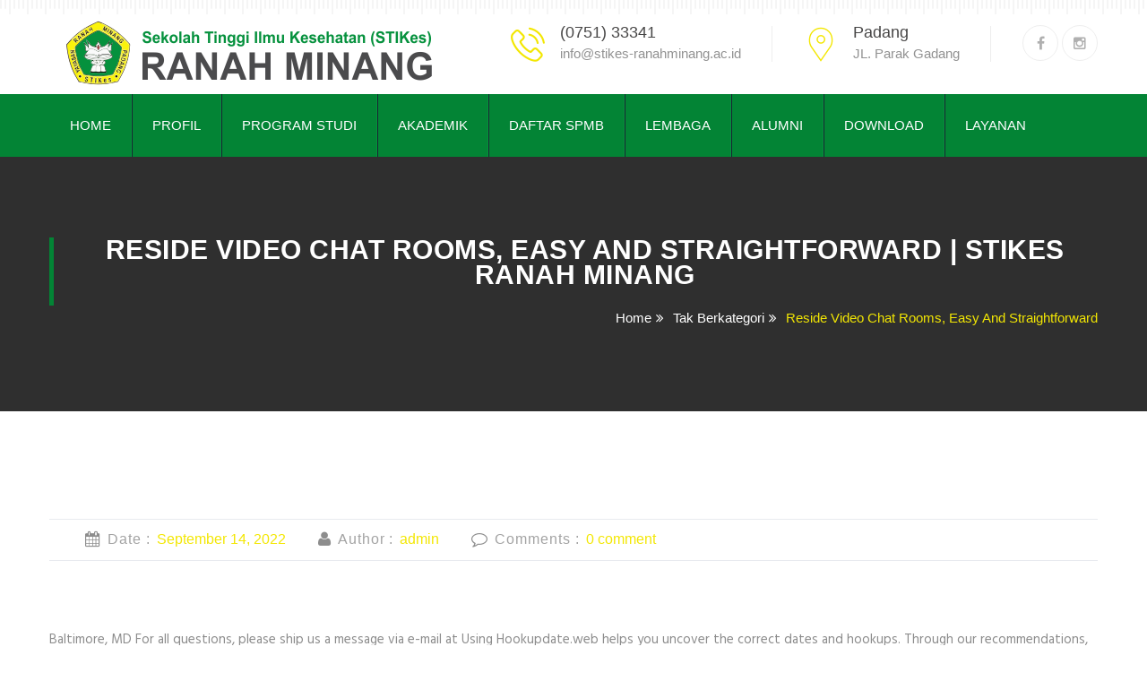

--- FILE ---
content_type: text/html; charset=UTF-8
request_url: https://www.stikes-ranahminang.ac.id/reside-video-chat-rooms-easy-and-straightforward/
body_size: 14139
content:
<!DOCTYPE html>
<html lang="id-ID">
	<head>
		 <!-- Basic -->
	    <meta charset="UTF-8">
	    <meta http-equiv="X-UA-Compatible" content="IE=edge">
		<meta name="viewport" content="width=device-width, initial-scale=1.0, maximum-scale=1.0, user-scalable=0">
		<!-- Favcon -->
				<meta name='robots' content='index, follow, max-image-preview:large, max-snippet:-1, max-video-preview:-1' />

	<!-- This site is optimized with the Yoast SEO plugin v22.1 - https://yoast.com/wordpress/plugins/seo/ -->
	<title>Reside Video Chat Rooms, Easy And Straightforward | STIKES RANAH MINANG</title>
	<link rel="canonical" href="https://www.stikes-ranahminang.ac.id/reside-video-chat-rooms-easy-and-straightforward/" />
	<meta property="og:locale" content="id_ID" />
	<meta property="og:type" content="article" />
	<meta property="og:title" content="Reside Video Chat Rooms, Easy And Straightforward | STIKES RANAH MINANG" />
	<meta property="og:description" content="Baltimore, MD For all questions, please ship us a message via e-mail at Using Hookupdate.web helps you uncover the correct dates and hookups. Through our recommendations, yow will uncover essentially essentially the most trusted free hookup websites. We additionally permit you to choose hookup platforms that assure worth for money and offer you a extreme" />
	<meta property="og:url" content="https://www.stikes-ranahminang.ac.id/reside-video-chat-rooms-easy-and-straightforward/" />
	<meta property="og:site_name" content="STIKES RANAH MINANG" />
	<meta property="article:author" content="https://web.facebook.com/stikesramin/" />
	<meta property="article:published_time" content="2022-09-13T20:28:46+00:00" />
	<meta property="article:modified_time" content="2022-12-06T01:28:47+00:00" />
	<meta name="author" content="admin" />
	<meta name="twitter:card" content="summary_large_image" />
	<meta name="twitter:label1" content="Ditulis oleh" />
	<meta name="twitter:data1" content="admin" />
	<meta name="twitter:label2" content="Estimasi waktu membaca" />
	<meta name="twitter:data2" content="6 menit" />
	<script type="application/ld+json" class="yoast-schema-graph">{"@context":"https://schema.org","@graph":[{"@type":"Article","@id":"https://www.stikes-ranahminang.ac.id/reside-video-chat-rooms-easy-and-straightforward/#article","isPartOf":{"@id":"https://www.stikes-ranahminang.ac.id/reside-video-chat-rooms-easy-and-straightforward/"},"author":{"name":"admin","@id":"https://www.stikes-ranahminang.ac.id/#/schema/person/0a03ecd3ea763862a655c3e70974247a"},"headline":"Reside Video Chat Rooms, Easy And Straightforward","datePublished":"2022-09-13T20:28:46+00:00","dateModified":"2022-12-06T01:28:47+00:00","mainEntityOfPage":{"@id":"https://www.stikes-ranahminang.ac.id/reside-video-chat-rooms-easy-and-straightforward/"},"wordCount":1238,"publisher":{"@id":"https://www.stikes-ranahminang.ac.id/#organization"},"inLanguage":"id-ID"},{"@type":"WebPage","@id":"https://www.stikes-ranahminang.ac.id/reside-video-chat-rooms-easy-and-straightforward/","url":"https://www.stikes-ranahminang.ac.id/reside-video-chat-rooms-easy-and-straightforward/","name":"Reside Video Chat Rooms, Easy And Straightforward | STIKES RANAH MINANG","isPartOf":{"@id":"https://www.stikes-ranahminang.ac.id/#website"},"datePublished":"2022-09-13T20:28:46+00:00","dateModified":"2022-12-06T01:28:47+00:00","breadcrumb":{"@id":"https://www.stikes-ranahminang.ac.id/reside-video-chat-rooms-easy-and-straightforward/#breadcrumb"},"inLanguage":"id-ID","potentialAction":[{"@type":"ReadAction","target":["https://www.stikes-ranahminang.ac.id/reside-video-chat-rooms-easy-and-straightforward/"]}]},{"@type":"BreadcrumbList","@id":"https://www.stikes-ranahminang.ac.id/reside-video-chat-rooms-easy-and-straightforward/#breadcrumb","itemListElement":[{"@type":"ListItem","position":1,"name":"Home","item":"https://www.stikes-ranahminang.ac.id/"},{"@type":"ListItem","position":2,"name":"Reside Video Chat Rooms, Easy And Straightforward"}]},{"@type":"WebSite","@id":"https://www.stikes-ranahminang.ac.id/#website","url":"https://www.stikes-ranahminang.ac.id/","name":"STIKES RANAH MINANG","description":"Menjadi Institusi yang unggul dan terdepan.","publisher":{"@id":"https://www.stikes-ranahminang.ac.id/#organization"},"potentialAction":[{"@type":"SearchAction","target":{"@type":"EntryPoint","urlTemplate":"https://www.stikes-ranahminang.ac.id/?s={search_term_string}"},"query-input":"required name=search_term_string"}],"inLanguage":"id-ID"},{"@type":"Organization","@id":"https://www.stikes-ranahminang.ac.id/#organization","name":"STIKES RANAH MINANG","url":"https://www.stikes-ranahminang.ac.id/","logo":{"@type":"ImageObject","inLanguage":"id-ID","@id":"https://www.stikes-ranahminang.ac.id/#/schema/logo/image/","url":"https://www.stikes-ranahminang.ac.id/wp-content/uploads/2017/07/STIKES-OK-LOGO-1.png","contentUrl":"https://www.stikes-ranahminang.ac.id/wp-content/uploads/2017/07/STIKES-OK-LOGO-1.png","width":88,"height":91,"caption":"STIKES RANAH MINANG"},"image":{"@id":"https://www.stikes-ranahminang.ac.id/#/schema/logo/image/"}},{"@type":"Person","@id":"https://www.stikes-ranahminang.ac.id/#/schema/person/0a03ecd3ea763862a655c3e70974247a","name":"admin","image":{"@type":"ImageObject","inLanguage":"id-ID","@id":"https://www.stikes-ranahminang.ac.id/#/schema/person/image/","url":"https://secure.gravatar.com/avatar/2663f5c87d13d841e8bc43eeca13644a?s=96&d=mm&r=g","contentUrl":"https://secure.gravatar.com/avatar/2663f5c87d13d841e8bc43eeca13644a?s=96&d=mm&r=g","caption":"admin"},"sameAs":["https://web.facebook.com/stikesramin/","https://www.instagram.com/info.stikesranahminang/"]}]}</script>
	<!-- / Yoast SEO plugin. -->


<link rel='dns-prefetch' href='//maps.google.com' />
<link rel='dns-prefetch' href='//fonts.googleapis.com' />
<link rel='dns-prefetch' href='//s.w.org' />
<link rel="alternate" type="application/rss+xml" title="STIKES RANAH MINANG &raquo; Feed" href="https://www.stikes-ranahminang.ac.id/feed/" />
<link rel="alternate" type="application/rss+xml" title="STIKES RANAH MINANG &raquo; Umpan Komentar" href="https://www.stikes-ranahminang.ac.id/comments/feed/" />
<script type="text/javascript">
window._wpemojiSettings = {"baseUrl":"https:\/\/s.w.org\/images\/core\/emoji\/13.1.0\/72x72\/","ext":".png","svgUrl":"https:\/\/s.w.org\/images\/core\/emoji\/13.1.0\/svg\/","svgExt":".svg","source":{"concatemoji":"https:\/\/www.stikes-ranahminang.ac.id\/wp-includes\/js\/wp-emoji-release.min.js?ver=5.9.12"}};
/*! This file is auto-generated */
!function(e,a,t){var n,r,o,i=a.createElement("canvas"),p=i.getContext&&i.getContext("2d");function s(e,t){var a=String.fromCharCode;p.clearRect(0,0,i.width,i.height),p.fillText(a.apply(this,e),0,0);e=i.toDataURL();return p.clearRect(0,0,i.width,i.height),p.fillText(a.apply(this,t),0,0),e===i.toDataURL()}function c(e){var t=a.createElement("script");t.src=e,t.defer=t.type="text/javascript",a.getElementsByTagName("head")[0].appendChild(t)}for(o=Array("flag","emoji"),t.supports={everything:!0,everythingExceptFlag:!0},r=0;r<o.length;r++)t.supports[o[r]]=function(e){if(!p||!p.fillText)return!1;switch(p.textBaseline="top",p.font="600 32px Arial",e){case"flag":return s([127987,65039,8205,9895,65039],[127987,65039,8203,9895,65039])?!1:!s([55356,56826,55356,56819],[55356,56826,8203,55356,56819])&&!s([55356,57332,56128,56423,56128,56418,56128,56421,56128,56430,56128,56423,56128,56447],[55356,57332,8203,56128,56423,8203,56128,56418,8203,56128,56421,8203,56128,56430,8203,56128,56423,8203,56128,56447]);case"emoji":return!s([10084,65039,8205,55357,56613],[10084,65039,8203,55357,56613])}return!1}(o[r]),t.supports.everything=t.supports.everything&&t.supports[o[r]],"flag"!==o[r]&&(t.supports.everythingExceptFlag=t.supports.everythingExceptFlag&&t.supports[o[r]]);t.supports.everythingExceptFlag=t.supports.everythingExceptFlag&&!t.supports.flag,t.DOMReady=!1,t.readyCallback=function(){t.DOMReady=!0},t.supports.everything||(n=function(){t.readyCallback()},a.addEventListener?(a.addEventListener("DOMContentLoaded",n,!1),e.addEventListener("load",n,!1)):(e.attachEvent("onload",n),a.attachEvent("onreadystatechange",function(){"complete"===a.readyState&&t.readyCallback()})),(n=t.source||{}).concatemoji?c(n.concatemoji):n.wpemoji&&n.twemoji&&(c(n.twemoji),c(n.wpemoji)))}(window,document,window._wpemojiSettings);
</script>
<style type="text/css">
img.wp-smiley,
img.emoji {
	display: inline !important;
	border: none !important;
	box-shadow: none !important;
	height: 1em !important;
	width: 1em !important;
	margin: 0 0.07em !important;
	vertical-align: -0.1em !important;
	background: none !important;
	padding: 0 !important;
}
</style>
	<link rel='stylesheet' id='wp-block-library-css'  href='https://www.stikes-ranahminang.ac.id/wp-includes/css/dist/block-library/style.min.css?ver=5.9.12' type='text/css' media='all' />
<style id='global-styles-inline-css' type='text/css'>
body{--wp--preset--color--black: #000000;--wp--preset--color--cyan-bluish-gray: #abb8c3;--wp--preset--color--white: #ffffff;--wp--preset--color--pale-pink: #f78da7;--wp--preset--color--vivid-red: #cf2e2e;--wp--preset--color--luminous-vivid-orange: #ff6900;--wp--preset--color--luminous-vivid-amber: #fcb900;--wp--preset--color--light-green-cyan: #7bdcb5;--wp--preset--color--vivid-green-cyan: #00d084;--wp--preset--color--pale-cyan-blue: #8ed1fc;--wp--preset--color--vivid-cyan-blue: #0693e3;--wp--preset--color--vivid-purple: #9b51e0;--wp--preset--gradient--vivid-cyan-blue-to-vivid-purple: linear-gradient(135deg,rgba(6,147,227,1) 0%,rgb(155,81,224) 100%);--wp--preset--gradient--light-green-cyan-to-vivid-green-cyan: linear-gradient(135deg,rgb(122,220,180) 0%,rgb(0,208,130) 100%);--wp--preset--gradient--luminous-vivid-amber-to-luminous-vivid-orange: linear-gradient(135deg,rgba(252,185,0,1) 0%,rgba(255,105,0,1) 100%);--wp--preset--gradient--luminous-vivid-orange-to-vivid-red: linear-gradient(135deg,rgba(255,105,0,1) 0%,rgb(207,46,46) 100%);--wp--preset--gradient--very-light-gray-to-cyan-bluish-gray: linear-gradient(135deg,rgb(238,238,238) 0%,rgb(169,184,195) 100%);--wp--preset--gradient--cool-to-warm-spectrum: linear-gradient(135deg,rgb(74,234,220) 0%,rgb(151,120,209) 20%,rgb(207,42,186) 40%,rgb(238,44,130) 60%,rgb(251,105,98) 80%,rgb(254,248,76) 100%);--wp--preset--gradient--blush-light-purple: linear-gradient(135deg,rgb(255,206,236) 0%,rgb(152,150,240) 100%);--wp--preset--gradient--blush-bordeaux: linear-gradient(135deg,rgb(254,205,165) 0%,rgb(254,45,45) 50%,rgb(107,0,62) 100%);--wp--preset--gradient--luminous-dusk: linear-gradient(135deg,rgb(255,203,112) 0%,rgb(199,81,192) 50%,rgb(65,88,208) 100%);--wp--preset--gradient--pale-ocean: linear-gradient(135deg,rgb(255,245,203) 0%,rgb(182,227,212) 50%,rgb(51,167,181) 100%);--wp--preset--gradient--electric-grass: linear-gradient(135deg,rgb(202,248,128) 0%,rgb(113,206,126) 100%);--wp--preset--gradient--midnight: linear-gradient(135deg,rgb(2,3,129) 0%,rgb(40,116,252) 100%);--wp--preset--duotone--dark-grayscale: url('#wp-duotone-dark-grayscale');--wp--preset--duotone--grayscale: url('#wp-duotone-grayscale');--wp--preset--duotone--purple-yellow: url('#wp-duotone-purple-yellow');--wp--preset--duotone--blue-red: url('#wp-duotone-blue-red');--wp--preset--duotone--midnight: url('#wp-duotone-midnight');--wp--preset--duotone--magenta-yellow: url('#wp-duotone-magenta-yellow');--wp--preset--duotone--purple-green: url('#wp-duotone-purple-green');--wp--preset--duotone--blue-orange: url('#wp-duotone-blue-orange');--wp--preset--font-size--small: 13px;--wp--preset--font-size--medium: 20px;--wp--preset--font-size--large: 36px;--wp--preset--font-size--x-large: 42px;}.has-black-color{color: var(--wp--preset--color--black) !important;}.has-cyan-bluish-gray-color{color: var(--wp--preset--color--cyan-bluish-gray) !important;}.has-white-color{color: var(--wp--preset--color--white) !important;}.has-pale-pink-color{color: var(--wp--preset--color--pale-pink) !important;}.has-vivid-red-color{color: var(--wp--preset--color--vivid-red) !important;}.has-luminous-vivid-orange-color{color: var(--wp--preset--color--luminous-vivid-orange) !important;}.has-luminous-vivid-amber-color{color: var(--wp--preset--color--luminous-vivid-amber) !important;}.has-light-green-cyan-color{color: var(--wp--preset--color--light-green-cyan) !important;}.has-vivid-green-cyan-color{color: var(--wp--preset--color--vivid-green-cyan) !important;}.has-pale-cyan-blue-color{color: var(--wp--preset--color--pale-cyan-blue) !important;}.has-vivid-cyan-blue-color{color: var(--wp--preset--color--vivid-cyan-blue) !important;}.has-vivid-purple-color{color: var(--wp--preset--color--vivid-purple) !important;}.has-black-background-color{background-color: var(--wp--preset--color--black) !important;}.has-cyan-bluish-gray-background-color{background-color: var(--wp--preset--color--cyan-bluish-gray) !important;}.has-white-background-color{background-color: var(--wp--preset--color--white) !important;}.has-pale-pink-background-color{background-color: var(--wp--preset--color--pale-pink) !important;}.has-vivid-red-background-color{background-color: var(--wp--preset--color--vivid-red) !important;}.has-luminous-vivid-orange-background-color{background-color: var(--wp--preset--color--luminous-vivid-orange) !important;}.has-luminous-vivid-amber-background-color{background-color: var(--wp--preset--color--luminous-vivid-amber) !important;}.has-light-green-cyan-background-color{background-color: var(--wp--preset--color--light-green-cyan) !important;}.has-vivid-green-cyan-background-color{background-color: var(--wp--preset--color--vivid-green-cyan) !important;}.has-pale-cyan-blue-background-color{background-color: var(--wp--preset--color--pale-cyan-blue) !important;}.has-vivid-cyan-blue-background-color{background-color: var(--wp--preset--color--vivid-cyan-blue) !important;}.has-vivid-purple-background-color{background-color: var(--wp--preset--color--vivid-purple) !important;}.has-black-border-color{border-color: var(--wp--preset--color--black) !important;}.has-cyan-bluish-gray-border-color{border-color: var(--wp--preset--color--cyan-bluish-gray) !important;}.has-white-border-color{border-color: var(--wp--preset--color--white) !important;}.has-pale-pink-border-color{border-color: var(--wp--preset--color--pale-pink) !important;}.has-vivid-red-border-color{border-color: var(--wp--preset--color--vivid-red) !important;}.has-luminous-vivid-orange-border-color{border-color: var(--wp--preset--color--luminous-vivid-orange) !important;}.has-luminous-vivid-amber-border-color{border-color: var(--wp--preset--color--luminous-vivid-amber) !important;}.has-light-green-cyan-border-color{border-color: var(--wp--preset--color--light-green-cyan) !important;}.has-vivid-green-cyan-border-color{border-color: var(--wp--preset--color--vivid-green-cyan) !important;}.has-pale-cyan-blue-border-color{border-color: var(--wp--preset--color--pale-cyan-blue) !important;}.has-vivid-cyan-blue-border-color{border-color: var(--wp--preset--color--vivid-cyan-blue) !important;}.has-vivid-purple-border-color{border-color: var(--wp--preset--color--vivid-purple) !important;}.has-vivid-cyan-blue-to-vivid-purple-gradient-background{background: var(--wp--preset--gradient--vivid-cyan-blue-to-vivid-purple) !important;}.has-light-green-cyan-to-vivid-green-cyan-gradient-background{background: var(--wp--preset--gradient--light-green-cyan-to-vivid-green-cyan) !important;}.has-luminous-vivid-amber-to-luminous-vivid-orange-gradient-background{background: var(--wp--preset--gradient--luminous-vivid-amber-to-luminous-vivid-orange) !important;}.has-luminous-vivid-orange-to-vivid-red-gradient-background{background: var(--wp--preset--gradient--luminous-vivid-orange-to-vivid-red) !important;}.has-very-light-gray-to-cyan-bluish-gray-gradient-background{background: var(--wp--preset--gradient--very-light-gray-to-cyan-bluish-gray) !important;}.has-cool-to-warm-spectrum-gradient-background{background: var(--wp--preset--gradient--cool-to-warm-spectrum) !important;}.has-blush-light-purple-gradient-background{background: var(--wp--preset--gradient--blush-light-purple) !important;}.has-blush-bordeaux-gradient-background{background: var(--wp--preset--gradient--blush-bordeaux) !important;}.has-luminous-dusk-gradient-background{background: var(--wp--preset--gradient--luminous-dusk) !important;}.has-pale-ocean-gradient-background{background: var(--wp--preset--gradient--pale-ocean) !important;}.has-electric-grass-gradient-background{background: var(--wp--preset--gradient--electric-grass) !important;}.has-midnight-gradient-background{background: var(--wp--preset--gradient--midnight) !important;}.has-small-font-size{font-size: var(--wp--preset--font-size--small) !important;}.has-medium-font-size{font-size: var(--wp--preset--font-size--medium) !important;}.has-large-font-size{font-size: var(--wp--preset--font-size--large) !important;}.has-x-large-font-size{font-size: var(--wp--preset--font-size--x-large) !important;}
</style>
<link rel='stylesheet' id='contact-form-7-css'  href='https://www.stikes-ranahminang.ac.id/wp-content/plugins/contact-form-7/includes/css/styles.css?ver=5.8.7' type='text/css' media='all' />
<link rel='stylesheet' id='wpdm-font-awesome-css'  href='https://www.stikes-ranahminang.ac.id/wp-content/plugins/download-manager/assets/fontawesome/css/all.min.css?ver=5.9.12' type='text/css' media='all' />
<link rel='stylesheet' id='wpdm-frontend-css-css'  href='https://www.stikes-ranahminang.ac.id/wp-content/plugins/download-manager/assets/bootstrap/css/bootstrap.min.css?ver=5.9.12' type='text/css' media='all' />
<link rel='stylesheet' id='wpdm-front-css'  href='https://www.stikes-ranahminang.ac.id/wp-content/plugins/download-manager/assets/css/front.css?ver=5.9.12' type='text/css' media='all' />
<link rel='stylesheet' id='rs-plugin-settings-css'  href='https://www.stikes-ranahminang.ac.id/wp-content/plugins/revslider/public/assets/css/settings.css?ver=5.3.1' type='text/css' media='all' />
<style id='rs-plugin-settings-inline-css' type='text/css'>
#rs-demo-id {}
</style>
<link rel='stylesheet' id='bootstrap-css'  href='https://www.stikes-ranahminang.ac.id/wp-content/themes/homemaker/css/bootstrap.css?ver=5.9.12' type='text/css' media='all' />
<link rel='stylesheet' id='bootstrap-select-css'  href='https://www.stikes-ranahminang.ac.id/wp-content/themes/homemaker/css/bootstrap-select.css?ver=5.9.12' type='text/css' media='all' />
<link rel='stylesheet' id='settings-css'  href='https://www.stikes-ranahminang.ac.id/wp-content/themes/homemaker/css/settings.css?ver=5.9.12' type='text/css' media='all' />
<link rel='stylesheet' id='layers-css'  href='https://www.stikes-ranahminang.ac.id/wp-content/themes/homemaker/css/layers.css?ver=5.9.12' type='text/css' media='all' />
<link rel='stylesheet' id='navigation-css'  href='https://www.stikes-ranahminang.ac.id/wp-content/themes/homemaker/css/navigation.css?ver=5.9.12' type='text/css' media='all' />
<link rel='stylesheet' id='font-awesome.min-css'  href='https://www.stikes-ranahminang.ac.id/wp-content/themes/homemaker/css/font-awesome.min.css?ver=5.9.12' type='text/css' media='all' />
<link rel='stylesheet' id='flaticon-css'  href='https://www.stikes-ranahminang.ac.id/wp-content/themes/homemaker/css/flaticon.css?ver=5.9.12' type='text/css' media='all' />
<link rel='stylesheet' id='owl-css'  href='https://www.stikes-ranahminang.ac.id/wp-content/themes/homemaker/css/owl.carousel.css?ver=5.9.12' type='text/css' media='all' />
<link rel='stylesheet' id='owl-theme-css'  href='https://www.stikes-ranahminang.ac.id/wp-content/themes/homemaker/css/owl.theme.css?ver=5.9.12' type='text/css' media='all' />
<link rel='stylesheet' id='animate-css'  href='https://www.stikes-ranahminang.ac.id/wp-content/themes/homemaker/css/animate.css?ver=5.9.12' type='text/css' media='all' />
<link rel='stylesheet' id='hover-css'  href='https://www.stikes-ranahminang.ac.id/wp-content/themes/homemaker/css/hover.css?ver=5.9.12' type='text/css' media='all' />
<link rel='stylesheet' id='fancybox-css'  href='https://www.stikes-ranahminang.ac.id/wp-content/themes/homemaker/css/jquery.fancybox.css?ver=5.9.12' type='text/css' media='all' />
<link rel='stylesheet' id='homemaker_main-style-css'  href='https://www.stikes-ranahminang.ac.id/wp-content/themes/homemaker/style.css?ver=5.9.12' type='text/css' media='all' />
<link rel='stylesheet' id='homemaker_responsive-css'  href='https://www.stikes-ranahminang.ac.id/wp-content/themes/homemaker/css/responsive.css?ver=5.9.12' type='text/css' media='all' />
<link rel='stylesheet' id='homemaker_custom-style-css'  href='https://www.stikes-ranahminang.ac.id/wp-content/themes/homemaker/css/custom.css?ver=5.9.12' type='text/css' media='all' />
<link rel='stylesheet' id='homemaker-theme-slug-fonts-css'  href='https://fonts.googleapis.com/css?family=Hind%3A400%2C100%2C200%2C300%2C500%2C600%2C700%2C800%2C900%7CRaleway%3A400%2C100%2C200%2C300%2C500%2C600%2C700%2C800%2C900%7CPlayfair+Display%3A400%2C400italic%2C700%2C700italic%2C900%2C900italic%7CPT+Sans%3A400%2C400italic%2C700%2C700italic&#038;subset=latin%2Clatin-ext' type='text/css' media='all' />
<script type='text/javascript' src='https://www.stikes-ranahminang.ac.id/wp-includes/js/jquery/jquery.min.js?ver=3.6.0' id='jquery-core-js'></script>
<script type='text/javascript' src='https://www.stikes-ranahminang.ac.id/wp-includes/js/jquery/jquery-migrate.min.js?ver=3.3.2' id='jquery-migrate-js'></script>
<script type='text/javascript' src='https://www.stikes-ranahminang.ac.id/wp-content/plugins/download-manager/assets/bootstrap/js/popper.min.js?ver=5.9.12' id='wpdm-poper-js'></script>
<script type='text/javascript' src='https://www.stikes-ranahminang.ac.id/wp-content/plugins/download-manager/assets/bootstrap/js/bootstrap.min.js?ver=5.9.12' id='wpdm-frontend-js-js'></script>
<script type='text/javascript' id='wpdm-frontjs-js-extra'>
/* <![CDATA[ */
var wpdm_url = {"home":"https:\/\/www.stikes-ranahminang.ac.id\/","site":"https:\/\/www.stikes-ranahminang.ac.id\/","ajax":"https:\/\/www.stikes-ranahminang.ac.id\/wp-admin\/admin-ajax.php"};
var wpdm_js = {"spinner":"<i class=\"fas fa-sun fa-spin\"><\/i>","client_id":"0b768f265bbd2cffc2cb69acd260c2a8"};
var wpdm_strings = {"pass_var":"Password Verified!","pass_var_q":"Please click following button to start download.","start_dl":"Start Download"};
/* ]]> */
</script>
<script type='text/javascript' src='https://www.stikes-ranahminang.ac.id/wp-content/plugins/download-manager/assets/js/front.js?ver=3.2.86' id='wpdm-frontjs-js'></script>
<script type='text/javascript' src='https://www.stikes-ranahminang.ac.id/wp-content/plugins/revslider/public/assets/js/jquery.themepunch.tools.min.js?ver=5.3.1' id='tp-tools-js'></script>
<script type='text/javascript' src='https://www.stikes-ranahminang.ac.id/wp-content/plugins/revslider/public/assets/js/jquery.themepunch.revolution.min.js?ver=5.3.1' id='revmin-js'></script>
<script type='text/javascript' src='https://maps.google.com/maps/api/js?key&#038;ver=5.9.12' id='homemaker_map_api-js'></script>
<!--[if lt IE 9]>
<script type='text/javascript' src='https://www.stikes-ranahminang.ac.id/wp-content/themes/homemaker/js/html5shiv.js?ver=5.9.12' id='html5shiv-js'></script>
<![endif]-->
<!--[if lt IE 9]>
<script type='text/javascript' src='https://www.stikes-ranahminang.ac.id/wp-content/themes/homemaker/js/respond.min.js?ver=5.9.12' id='respond-min-js'></script>
<![endif]-->
<link rel="https://api.w.org/" href="https://www.stikes-ranahminang.ac.id/wp-json/" /><link rel="alternate" type="application/json" href="https://www.stikes-ranahminang.ac.id/wp-json/wp/v2/posts/115112" /><link rel="EditURI" type="application/rsd+xml" title="RSD" href="https://www.stikes-ranahminang.ac.id/xmlrpc.php?rsd" />
<link rel="wlwmanifest" type="application/wlwmanifest+xml" href="https://www.stikes-ranahminang.ac.id/wp-includes/wlwmanifest.xml" /> 
<meta name="generator" content="WordPress 5.9.12" />
<link rel='shortlink' href='https://www.stikes-ranahminang.ac.id/?p=115112' />
<link rel="alternate" type="application/json+oembed" href="https://www.stikes-ranahminang.ac.id/wp-json/oembed/1.0/embed?url=https%3A%2F%2Fwww.stikes-ranahminang.ac.id%2Freside-video-chat-rooms-easy-and-straightforward%2F" />
<link rel="alternate" type="text/xml+oembed" href="https://www.stikes-ranahminang.ac.id/wp-json/oembed/1.0/embed?url=https%3A%2F%2Fwww.stikes-ranahminang.ac.id%2Freside-video-chat-rooms-easy-and-straightforward%2F&#038;format=xml" />
<meta name="generator" content="Powered by Visual Composer - drag and drop page builder for WordPress."/>
<!--[if lte IE 9]><link rel="stylesheet" type="text/css" href="https://www.stikes-ranahminang.ac.id/wp-content/plugins/js_composer/assets/css/vc_lte_ie9.min.css" media="screen"><![endif]--><meta name="generator" content="Powered by Slider Revolution 5.3.1 - responsive, Mobile-Friendly Slider Plugin for WordPress with comfortable drag and drop interface." />
<link rel="icon" href="https://www.stikes-ranahminang.ac.id/wp-content/uploads/2017/07/STIKES-OK-LOGO-1-72x72.png" sizes="32x32" />
<link rel="icon" href="https://www.stikes-ranahminang.ac.id/wp-content/uploads/2017/07/STIKES-OK-LOGO-1.png" sizes="192x192" />
<link rel="apple-touch-icon" href="https://www.stikes-ranahminang.ac.id/wp-content/uploads/2017/07/STIKES-OK-LOGO-1.png" />
<meta name="msapplication-TileImage" content="https://www.stikes-ranahminang.ac.id/wp-content/uploads/2017/07/STIKES-OK-LOGO-1.png" />
<noscript><style type="text/css"> .wpb_animate_when_almost_visible { opacity: 1; }</style></noscript><meta name="generator" content="WordPress Download Manager 3.2.86" />
                <style>
        /* WPDM Link Template Styles */        </style>
                <style>

            :root {
                --color-primary: #4a8eff;
                --color-primary-rgb: 74, 142, 255;
                --color-primary-hover: #5998ff;
                --color-primary-active: #3281ff;
                --color-secondary: #6c757d;
                --color-secondary-rgb: 108, 117, 125;
                --color-secondary-hover: #6c757d;
                --color-secondary-active: #6c757d;
                --color-success: #018e11;
                --color-success-rgb: 1, 142, 17;
                --color-success-hover: #0aad01;
                --color-success-active: #0c8c01;
                --color-info: #2CA8FF;
                --color-info-rgb: 44, 168, 255;
                --color-info-hover: #2CA8FF;
                --color-info-active: #2CA8FF;
                --color-warning: #FFB236;
                --color-warning-rgb: 255, 178, 54;
                --color-warning-hover: #FFB236;
                --color-warning-active: #FFB236;
                --color-danger: #ff5062;
                --color-danger-rgb: 255, 80, 98;
                --color-danger-hover: #ff5062;
                --color-danger-active: #ff5062;
                --color-green: #30b570;
                --color-blue: #0073ff;
                --color-purple: #8557D3;
                --color-red: #ff5062;
                --color-muted: rgba(69, 89, 122, 0.6);
                --wpdm-font: "Rubik", -apple-system, BlinkMacSystemFont, "Segoe UI", Roboto, Helvetica, Arial, sans-serif, "Apple Color Emoji", "Segoe UI Emoji", "Segoe UI Symbol";
            }

            .wpdm-download-link.btn.btn-primary {
                border-radius: 4px;
            }


        </style>
        	</head>
	<body class="post-template-default single single-post postid-115112 single-format-standard wpb-js-composer js-comp-ver-5.0.1 vc_responsive">
	<div class="main-page-wrapper">
        
	<!-- Header _________________________________ -->
	<header class="main-header">
		<div class="top-header">
			<div class="container">
				
			<div class="right-side float-right">
					<ul>
																						</ul>
				</div> <!-- /.right-side -->
			</div>
		</div> <!-- /.top-header -->


		<div class="bottom-header">
			<div class="container">
				<div class="logo float-left">
								<a href="https://www.stikes-ranahminang.ac.id/"><img src="http://stikes-ranahminang.ac.id/wp-content/uploads/2017/07/dief-ok-logo.png" alt="image"></a>
							</div>

				<div class="right-side float-right">
									<div class="single-content float-left bar-fix">
						<i class="ficon flaticon-call-line"></i>
						<p>(0751) 33341 </p>
						<span><a href="/cdn-cgi/l/email-protection" class="__cf_email__" data-cfemail="3b52555d547b484f52505e4816495a555a535652555a555c155a5815525f">[email&#160;protected]</a></span>
					</div> <!-- /.single-content -->
                									<div class="single-content float-left bar-fix">
						<i class="ficon flaticon-map-line"></i>
						<p>Padang</p>
						<span>JL. Parak Gadang</span>
					</div> <!-- /.single-content -->
					
        					<div class="single-content float-left">
						<ul>
							
					<li><a href="https://web.facebook.com/stikesramin/" class="tran3s round-border icon"><i class="fa fa-facebook" aria-hidden="true"></i></a></li>
						
					<li><a href="https://www.instagram.com/info.stikesranahminang/" class="tran3s round-border icon"><i class="fa fa-instagram" aria-hidden="true"></i></a></li>
							
						</ul>
					</div> <!-- /.single-content -->
			        				</div> <!-- /.right-side -->
			</div> <!-- /.container -->
		</div> <!-- /.bottom-header -->
	</header>



	<!-- Theme Main Menu ____________________________ -->
	<div class="main-menu">
		<div class="container">
			<!-- Menu -->
			<nav class="navbar">
			   <!-- Brand and toggle get grouped for better mobile display -->
			   <div class="navbar-header">
				 <button type="button" class="navbar-toggle collapsed" data-toggle="collapse" data-target="#navbar-collapse-1" aria-expanded="false">
				   <span class="sr-only">Toggle navigation</span>
				   <span class="icon-bar"></span>
				   <span class="icon-bar"></span>
				   <span class="icon-bar"></span>
				 </button>
			   </div>
			   <!-- Collect the nav links, forms, and other content for toggling -->
			   <div class="collapse navbar-collapse" id="navbar-collapse-1">
				 <ul class="nav navbar-nav">
				   <li id="menu-item-691" class="menu-item menu-item-type-custom menu-item-object-custom menu-item-691"><a title="HOME" href="http://stikes-ranahminang.ac.id" class="hvr-underline-from-left1" data-scroll data-options="easing: easeOutQuart">HOME</a></li>
<li id="menu-item-926" class="menu-item menu-item-type-post_type menu-item-object-page menu-item-has-children menu-item-926 dropdown"><a title="PROFIL" href="https://www.stikes-ranahminang.ac.id/profil/" data-toggle="dropdown1" class="hvr-underline-from-left1" aria-expanded="false" data-scroll data-options="easing: easeOutQuart">PROFIL</a>
<ul role="menu" class="submenu">
	<li id="menu-item-931" class="menu-item menu-item-type-post_type menu-item-object-page menu-item-931"><a title="SEJARAH" href="https://www.stikes-ranahminang.ac.id/profil/sejarah/">SEJARAH</a></li>
	<li id="menu-item-930" class="menu-item menu-item-type-post_type menu-item-object-page menu-item-930"><a title="VISI &#038; MISI" href="https://www.stikes-ranahminang.ac.id/profil/visi-misi/">VISI &#038; MISI</a></li>
	<li id="menu-item-929" class="menu-item menu-item-type-post_type menu-item-object-page menu-item-929"><a title="STRUKTUR ORGANISASI" href="https://www.stikes-ranahminang.ac.id/profil/struktur-organisasi/">STRUKTUR ORGANISASI</a></li>
	<li id="menu-item-928" class="menu-item menu-item-type-post_type menu-item-object-page menu-item-928"><a title="FASILITAS" href="https://www.stikes-ranahminang.ac.id/profil/fasilitas/">FASILITAS</a></li>
</ul>
</li>
<li id="menu-item-919" class="menu-item menu-item-type-post_type menu-item-object-page menu-item-has-children menu-item-919 dropdown"><a title="PROGRAM STUDI" href="https://www.stikes-ranahminang.ac.id/program-studi/" data-toggle="dropdown1" class="hvr-underline-from-left1" aria-expanded="false" data-scroll data-options="easing: easeOutQuart">PROGRAM STUDI</a>
<ul role="menu" class="submenu">
	<li id="menu-item-925" class="menu-item menu-item-type-post_type menu-item-object-page menu-item-925"><a title="PROFESI NERS" href="https://www.stikes-ranahminang.ac.id/program-studi/profesi-ners/">PROFESI NERS</a></li>
	<li id="menu-item-924" class="menu-item menu-item-type-post_type menu-item-object-page menu-item-924"><a title="S1 KEPERAWATAN" href="https://www.stikes-ranahminang.ac.id/program-studi/s1-keperawatan/">S1 KEPERAWATAN</a></li>
	<li id="menu-item-1490" class="menu-item menu-item-type-custom menu-item-object-custom menu-item-1490"><a title="D3 FARMASI" href="https://www.stikes-ranahminang.ac.id/program-studi/d3-akademi-farmasi/">D3 FARMASI</a></li>
	<li id="menu-item-115038" class="menu-item menu-item-type-custom menu-item-object-custom menu-item-115038"><a title="D3 KEBIDANAN" href="#">D3 KEBIDANAN</a></li>
</ul>
</li>
<li id="menu-item-958" class="menu-item menu-item-type-post_type menu-item-object-page menu-item-has-children menu-item-958 dropdown"><a title="AKADEMIK" href="https://www.stikes-ranahminang.ac.id/akademik/" data-toggle="dropdown1" class="hvr-underline-from-left1" aria-expanded="false" data-scroll data-options="easing: easeOutQuart">AKADEMIK</a>
<ul role="menu" class="submenu">
	<li id="menu-item-959" class="menu-item menu-item-type-post_type menu-item-object-page menu-item-959"><a title="KALENDER AKADEMIK" href="https://www.stikes-ranahminang.ac.id/akademik/kalender-akademik/">KALENDER AKADEMIK</a></li>
	<li id="menu-item-962" class="menu-item menu-item-type-post_type menu-item-object-page menu-item-962"><a title="PERATURAN AKADEMIK" href="https://www.stikes-ranahminang.ac.id/akademik/peraturan-akademik/">PERATURAN AKADEMIK</a></li>
	<li id="menu-item-963" class="menu-item menu-item-type-post_type menu-item-object-page menu-item-963"><a title="SOP" href="https://www.stikes-ranahminang.ac.id/akademik/sop/">SOP</a></li>
	<li id="menu-item-960" class="menu-item menu-item-type-post_type menu-item-object-page menu-item-960"><a title="KERJA SAMA" href="https://www.stikes-ranahminang.ac.id/akademik/kerja-sama/">KERJA SAMA</a></li>
</ul>
</li>
<li id="menu-item-1044" class="menu-item menu-item-type-custom menu-item-object-custom menu-item-1044"><a title="DAFTAR SPMB" href="http://pmb.stikes-ranahminang.ac.id" class="hvr-underline-from-left1" data-scroll data-options="easing: easeOutQuart">DAFTAR SPMB</a></li>
<li id="menu-item-1083" class="menu-item menu-item-type-post_type menu-item-object-page menu-item-has-children menu-item-1083 dropdown"><a title="LEMBAGA" href="https://www.stikes-ranahminang.ac.id/lembaga/" data-toggle="dropdown1" class="hvr-underline-from-left1" aria-expanded="false" data-scroll data-options="easing: easeOutQuart">LEMBAGA</a>
<ul role="menu" class="submenu">
	<li id="menu-item-1084" class="menu-item menu-item-type-post_type menu-item-object-page menu-item-1084"><a title="LPPM" href="https://www.stikes-ranahminang.ac.id/lembaga/bpm/">LPPM</a></li>
	<li id="menu-item-1087" class="menu-item menu-item-type-post_type menu-item-object-page menu-item-1087"><a title="BPM" href="https://www.stikes-ranahminang.ac.id/lembaga/bpm-2/">BPM</a></li>
	<li id="menu-item-1378" class="menu-item menu-item-type-custom menu-item-object-custom menu-item-1378"><a title="BEM" href="http://www.bem.stikes-ranahminang.ac.id">BEM</a></li>
</ul>
</li>
<li id="menu-item-1045" class="menu-item menu-item-type-custom menu-item-object-custom menu-item-has-children menu-item-1045 dropdown"><a title="ALUMNI" href="http://stikes-ranahminang.ac.id" data-toggle="dropdown1" class="hvr-underline-from-left1" aria-expanded="false" data-scroll data-options="easing: easeOutQuart">ALUMNI</a>
<ul role="menu" class="submenu">
	<li id="menu-item-2029" class="menu-item menu-item-type-post_type menu-item-object-page menu-item-2029"><a title="PUSAT KARIR" href="https://www.stikes-ranahminang.ac.id/pusat-karir/">PUSAT KARIR</a></li>
	<li id="menu-item-1046" class="menu-item menu-item-type-custom menu-item-object-custom menu-item-1046"><a title="TRACERT STUDY" href="http://www.stikes-ranahminang.ac.id/mhsw-alumni/">TRACERT STUDY</a></li>
</ul>
</li>
<li id="menu-item-917" class="menu-item menu-item-type-post_type menu-item-object-page menu-item-has-children menu-item-917 dropdown"><a title="DOWNLOAD" href="https://www.stikes-ranahminang.ac.id/download/" data-toggle="dropdown1" class="hvr-underline-from-left1" aria-expanded="false" data-scroll data-options="easing: easeOutQuart">DOWNLOAD</a>
<ul role="menu" class="submenu">
	<li id="menu-item-120858" class="menu-item menu-item-type-custom menu-item-object-custom menu-item-120858"><a title="RPS" href="https://drive.google.com/drive/folders/1u5EDId8M-dp79lTdjAQhCAojSnZIcGJI?usp=drive_link">RPS</a></li>
	<li id="menu-item-1468" class="menu-item menu-item-type-post_type menu-item-object-wpdmpro menu-item-has-children menu-item-1468 dropdown"><a title="AKREDITASI" href="https://www.stikes-ranahminang.ac.id/download/akreditasi/">AKREDITASI</a>
	<ul role="menu" class="submenu">
		<li id="menu-item-1488" class="menu-item menu-item-type-post_type menu-item-object-wpdmpro menu-item-1488"><a title="Sertifikat LAMPTKes D4 Bidan 2016-2021" href="https://www.stikes-ranahminang.ac.id/download/sertifikat-lamptkes-d4-bidan-2016-2021/">Sertifikat LAMPTKes D4 Bidan 2016-2021</a></li>
		<li id="menu-item-1477" class="menu-item menu-item-type-post_type menu-item-object-wpdmpro menu-item-1477"><a title="Sertifikat BANPT DIII Keb 2013-2018" href="https://www.stikes-ranahminang.ac.id/download/sertifikat-banpt-diii-keb-2013-2018/">Sertifikat BANPT DIII Keb 2013-2018</a></li>
		<li id="menu-item-1478" class="menu-item menu-item-type-post_type menu-item-object-wpdmpro menu-item-1478"><a title="Sertifikat BANPT Bidan Pendidik 2014-2019" href="https://www.stikes-ranahminang.ac.id/download/sertifikat-banpt-bidan-pendidik-2014-2019/">Sertifikat BANPT Bidan Pendidik 2014-2019</a></li>
		<li id="menu-item-1476" class="menu-item menu-item-type-post_type menu-item-object-wpdmpro menu-item-1476"><a title="Sertifikat BANPT DIII Kep 2013-2018" href="https://www.stikes-ranahminang.ac.id/download/sertifikat-banpt-diii-kep-2013-2018/">Sertifikat BANPT DIII Kep 2013-2018</a></li>
		<li id="menu-item-1460" class="menu-item menu-item-type-post_type menu-item-object-wpdmpro menu-item-1460"><a title="Sertifikat Lamptkes SKep 2016-2021" href="https://www.stikes-ranahminang.ac.id/download/sertifikat-lamptkes-skep/">Sertifikat Lamptkes SKep 2016-2021</a></li>
		<li id="menu-item-1461" class="menu-item menu-item-type-post_type menu-item-object-wpdmpro menu-item-1461"><a title="Sertifikat Lamptkes Ners 2016-2021" href="https://www.stikes-ranahminang.ac.id/download/sertifikat-lamptkes-ners/">Sertifikat Lamptkes Ners 2016-2021</a></li>
	</ul>
</li>
	<li id="menu-item-1469" class="menu-item menu-item-type-post_type menu-item-object-wpdmpro menu-item-has-children menu-item-1469 dropdown"><a title="SIAKAD" href="https://www.stikes-ranahminang.ac.id/download/siakad/">SIAKAD</a>
	<ul role="menu" class="submenu">
		<li id="menu-item-1464" class="menu-item menu-item-type-post_type menu-item-object-wpdmpro menu-item-has-children menu-item-1464 dropdown"><a title="Tutorial Penggunaan SIAKAD Untuk Mahasiswa" href="https://www.stikes-ranahminang.ac.id/download/tutorial-penggunaan-siakad-untuk-mahasiswa/">Tutorial Penggunaan SIAKAD Untuk Mahasiswa</a>
		<ul role="menu" class="submenu">
			<li id="menu-item-1463" class="menu-item menu-item-type-post_type menu-item-object-wpdmpro menu-item-1463"><a title="Tutorial Penggunaan SIAKAD untuk Dosen" href="https://www.stikes-ranahminang.ac.id/download/tutorial-penggunaan-siakad-untuk-dosen/">Tutorial Penggunaan SIAKAD untuk Dosen</a></li>
		</ul>
</li>
	</ul>
</li>
</ul>
</li>
<li id="menu-item-918" class="menu-item menu-item-type-post_type menu-item-object-page menu-item-has-children menu-item-918 dropdown"><a title="LAYANAN" href="https://www.stikes-ranahminang.ac.id/layanan/" data-toggle="dropdown1" class="hvr-underline-from-left1" aria-expanded="false" data-scroll data-options="easing: easeOutQuart">LAYANAN</a>
<ul role="menu" class="submenu">
	<li id="menu-item-1591" class="menu-item menu-item-type-custom menu-item-object-custom menu-item-1591"><a title="SISTER" href="http://sister.stikes-ranahminang.ac.id/">SISTER</a></li>
	<li id="menu-item-1040" class="menu-item menu-item-type-custom menu-item-object-custom menu-item-1040"><a title="SIAKAD" href="http://siakad.stikes-ranahminang.ac.id">SIAKAD</a></li>
	<li id="menu-item-1041" class="menu-item menu-item-type-custom menu-item-object-custom menu-item-1041"><a title="E-LEARNING" href="http://elearning.stikes-ranahminang.ac.id/">E-LEARNING</a></li>
	<li id="menu-item-1042" class="menu-item menu-item-type-custom menu-item-object-custom menu-item-1042"><a title="EJOURNAL" href="http://ejournal.stikes-ranahminang.ac.id/">EJOURNAL</a></li>
	<li id="menu-item-1043" class="menu-item menu-item-type-custom menu-item-object-custom menu-item-1043"><a title="PERPUSTAKAAN DIGITAL" href="http://digilib.stikes-ranahminang.ac.id">PERPUSTAKAAN DIGITAL</a></li>
	<li id="menu-item-1047" class="menu-item menu-item-type-custom menu-item-object-custom menu-item-1047"><a title="WISUDA ONLINE" href="http://wisuda.stikes-ranahminang.ac.id">WISUDA ONLINE</a></li>
</ul>
</li>
				 </ul>
			   </div><!-- /.navbar-collapse -->
			</nav>
		
		</div> <!-- /.container -->
	</div> <!-- /.main-menu -->
<!--Start breadcrumb area-->
<div class="inner-banner" >
				<div class="opacity">
					<div class="container">
						<h2 class="float-left">Reside Video Chat Rooms, Easy And Straightforward | STIKES RANAH MINANG</h2>
						
							<ul class="breadcrumb1 float-right"><li><a href="https://www.stikes-ranahminang.ac.id/">Home</a></li><li><a href="https://www.stikes-ranahminang.ac.id/category/tak-berkategori/">Tak Berkategori</a></li><li>Reside Video Chat Rooms, Easy And Straightforward</li></ul>						
					</div> <!-- /.container -->
				</div> <!-- /.opacity -->
			</div><!-- /.inner-banner -->

			<section class="blog_container blog_container_deatils_leftbar" id="blog-post">
				<div class="container">
					<div class="row">
						<!-- .blog-content -->
								<div class=" col-lg-12 col-md-12 col-sm-12 col-xs-12      blog-content">
							<!-- article -->
						 
						
							<article>
																<div class="post-meta clear-fix">
									<div class="post-meta clear-fix">
										<div class="post-date">
											<ul>
												<li> <span><i class="fa fa-calendar" aria-hidden="true"></i></span> <span>Date : </span>September 14, 2022</li>
												<li> <span><i class="fa fa-user" aria-hidden="true"></i></span> <span>Author : </span>admin</li>
												<li> <span><i class="fa fa-comment-o" aria-hidden="true"></i></span> <span>Comments : </span>0 comment</li>
											</ul>
										</div>
									</div>
								</div>
								<p>Baltimore, MD For all questions, please ship us a message via e-mail at Using Hookupdate.web helps you uncover the correct dates and hookups. Through our recommendations, yow will uncover essentially essentially the most trusted free hookup websites. We additionally permit you to choose hookup platforms that assure worth for money and offer you a extreme chance of success. You will avoid getting scammed by rogue relationship platforms whenever you use our recommendations. I already have a notable variety of buddies benefit from each minute of straightforward go online. This can serve as a standing symbol and improve your likelihood of getting featured within the Live Directory. However, some are in search of additional to hunt out deeper relationships.</p>
<p>Generally, the placement is free to make use of; however, a premium membership lets you might have priority listing listings. When using Tinychat, you probably can connect with individuals from throughout the globe. In addition, there’s an option to video convention with as much as 12 folks concurrently. This makes Tinychat a superb option for work meetings or catching up with members of the family who keep distant. Whether you make the most of the free model or enhance to premium, Tinychat is a helpful software for staying related with others.</p>
<ul>
<li>One on one conversation facility is hardly out there on this dating web site as this largely works on a “video conference” prepare.</li>
<li>At the underside, a inexperienced button allows you to begin the printed.</li>
<li>I’ve at present received some lovers to have a chat with, but I’m perhaps not in a rush to be able to fulfill of us brick and mortar.</li>
<li>When using Tinychat, you possibly can join with people from throughout the globe.</li>
<li>If you’re trying spherical for some web sites that ought to meet your expectations, then Tiny Chat is the one.</li>
</ul>
<p>We’d like to see oneself as soon as more, and I’m sure it’s the start of one thing bigger than solely a hookup. However, we won’t really feel eager, even inside the occasion it is not essentially thus. I use an enough amount of realities and insights for homeowners that seem popular with me. Actually, i truly do take pleasure in positioned on this website. The Tinychat matching algorithm is designed to connect customers with related interests. Tinychat offers a free membership, however its options and functionality are restricted. The main technique you get to see completely different members is to enter chat rooms and participate in the group broadcast.</p>
<h2>Tinychat Says</h2>
<p>“Cool factors” is a unbelievable function that helps an individual membership to leap amounts. The cool point is discussed within their pages to assist different people notice it. You get these points whenever you send and obtain a gift. These components will allow you to to rise the extent and achieve some factor generally identified as actual time directory. This launch occurred initially of 2010, and within the first a part of 2011, they raised it to $1.5 million.</p>
<h3>Zoekopties En Filters Op Tinychat</h3>
<p>We poised the browse as acknowledged by the likes and going acquiring photo of really lovely people . Most folks discuss and swap picture, have some pleasant, i furthermore acquired a quantity of goes. Device malfunctioning – If your gadget has began to malfunction unexpectedly, then chances are excessive that your cellphone is being monitored. Flashing of a blue or purple show, automated settings, unresponsive gadget, and so forth. On the Process tab, find a program that doubtlessly monitoring the computer.</p>
<h2>Desk Of Contents</h2>
<p>Aside from chat rooms and video conferencing, Tinychat permits its customers to ship non-public messages to different users. In one fast and straightforward step, click on on the user’s name to ship a direct message. The free membership plan of Tinychat isn&#8217;t as featured as a outcome of the premium paid version. Although there’s a premium paid subscription that unlocks particular options, sending messages to other Tinychat users is free. You can obtain, ship and browse footage, message, browse chat rooms, and  reside itemizing free.</p>
<h3>What Security Measures Does Tinychat Offer?</h3>
<p>These digital cash can be purchased separately, and these could be despatched to the other members. You can also video name or conference with up to 12 folks concurrently. To do this, click on the &#8220;Video Call&#8221; button in the high right corner of the chat window. You can then invite others to join your call or be part of an existing ring that someone else has began. You also can add associates on Tinychat by clicking the &#8220;Add Friend&#8221; button on their profile.</p>
<p>Tinychat is a real-time video chat program that allows you to connect with people. Users can establish their chat rooms or join existing ones on many themes. The average age of a Tinychat user is between 13 and 24 years old. Tinychat also has an app and a cell model so you can stay in contact on the move. Tinychat is a free website that has some features and features disabled.</p>
<p>We will help you find alternate options and evaluations of the merchandise you already use. ChatHub- ChatHub is a free Omegle different the place you&#8217;ll be able to meet random strangers on-line using your webcam. Omegle is amongst the hottest on-line chat website allowing consumer to speak with anybody without registration. It could be very handy for purchasers who are on the go as they’ll be able to interact throughout the video chats regardless of the place they are. If you need help or assist, Tinychat has a devoted staff that is available 24/ seven.</p>
<p>As I be part of, i personally use the web site on condition that I want without interruptions and worsening reloads. Hopefully it retains like this, and uphold prime quality tinchat. If solely all folks better of luck since our has lately get hold of me personally. We unexpectedly thought it was a breeze to create and regulate our utilizing the internet <a href="https://omegle.cc/tinychat/">tinichat</a> account. I love the methods I am capable of illustrate me personally and present your traits. I suppose easy type grew to be secret  to some fits i ship. DatingPerfect brings belief and accessibility to the dating course of so as to facilitate safe and meaningful connections in the age of tech.</p>
<h2>Required Ruby Model:</h2>
<p>In terms of success charges, Tinychat has a wonderful observe record. The web site is consistently ranked as one of many top video conferencing and chat platforms and has gained numerous business awards. Overall, Tinychat is an excellent possibility for these on the lookout for a dependable and easy-to-use chat platform. The majority of Tinychat users are between the ages of 13 and 24.</p>
<p>You can also ship personal chats or presents to other members of the network. We enrolled with the equipment just the previous yr whereas having currently came throughout my somebody specific in a month. Some folks complain about a lot of the time interval they need to put a night out together. Like we talked about, most people who join this web site are on the lookout for long term commitment and marriage. This signifies that the site is going to ask you for fairly a bit of non-public information. While it could feel like a prolonged course of to some, we encourage you to stick it out. A huge a half of filling out your profile shall be completing the Tinychat questions.</p>
		                        <!-- .quote-area -->
								 								<!-- .shear-area -->
								<div class="row shear_area">
									<div class="col-lg-12">
										<div class="shear">
											<h6>Share:</h6>
											<div class="social_button">
												<ul>
									<li><a  class="tran3s" href="http://www.facebook.com/sharer.php?u=https://www.stikes-ranahminang.ac.id/reside-video-chat-rooms-easy-and-straightforward/"><i class="fa fa-facebook"></i></a></li>
													<li><a href="https://plus.google.com/share?url=https://www.stikes-ranahminang.ac.id/reside-video-chat-rooms-easy-and-straightforward/"><i class="fa fa-google-plus"></i></a></li>
									   <li> <a class="tran3s" href="https://twitter.com/share?url=https://www.stikes-ranahminang.ac.id/reside-video-chat-rooms-easy-and-straightforward/&text=reside-video-chat-rooms-easy-and-straightforward"><i class="fa fa-twitter"></i></a></li>
										<li><a class="tran3s" href="https://pinterest.com/pin/create/bookmarklet/?url=https://www.stikes-ranahminang.ac.id/reside-video-chat-rooms-easy-and-straightforward/&description=reside-video-chat-rooms-easy-and-straightforward"><i class="fa fa-pinterest-p"></i></a></li>
										<li><a class="tran3s" href="http://www.linkedin.com/shareArticle?url=https://www.stikes-ranahminang.ac.id/reside-video-chat-rooms-easy-and-straightforward/&title=reside-video-chat-rooms-easy-and-straightforward"><i class="fa fa-linkedin"></i></a></li>
												</ul>
											</div>
										</div>
									</div>
								</div> <!-- /.shear-area -->
							
							<div itemscope itemtype="https://schema.org/Comment" id="comments" class="post-comments comment-area clearfix">
	<!-- Comment Form -->
    
    	 
</div><!-- #comments -->
<!-- end comments -->  
								
							</article> <!-- /article -->
							  						</div> <!-- /.blog-content -->

									</div>
				</div>
			</section>
			
	
<footer style="background:#000 url();">
	<div class="opacity">
		
		<div class="top-footer">
			<div class="container">
		   				<div class="row">
					 <div id="text-3"  class="col-md-3 col-xs-12 single-footer-widget widget_text"><h4 class="side_title">Program Studi</h4>			<div class="textwidget"><ul>
<li><a href="http://stikes-ranahminang.ac.id/program-studi/profesi-ners/">Profesi Ners</a></li>
<li><a href="http://stikes-ranahminang.ac.id/program-studi/s1-keperawatan/">S1 Keperawatan</a></li>
<li><a href="http://stikes-ranahminang.ac.id/program-studi/d3-keperawatan/">D3 Keperawatan</a></li>
<li><a href="https://www.stikes-ranahminang.ac.id/program-studi/d3-akademi-farmasi/">D3 Farmasi</a></li>
<li><a href="http://stikes-ranahminang.ac.id/program-studi/d3-kebidanan/">D3 Kebidanan</a></li>
<li><a href="http://stikes-ranahminang.ac.id/program-studi/d4-kebidanan/">D4 Kebidanan</a></li>
</ul>
</div>
		</div><div id="text-5"  class="col-md-3 col-xs-12 single-footer-widget widget_text"><h4 class="side_title">Link Internal</h4>			<div class="textwidget"><ul>
<li><a href="http://siakad.stikes-ranahminang.ac.id">SIAKAD</a></li>
<li><a href="http://elearning.stikes-ranahminang.ac.id">E-LEARNING </a></li>
<li><a href="http://ejournal.stikes-ranahminang.ac.id">EJOURNAL</a></li>
<li><a href="http://digilib.stikes-ranahminang.ac.id">PERPUSTAKAAN DIGITAL</a></li>
<li><a href="https://siakad.stikes-ranahminang.ac.id/index.php">TRACERT  STUDY &amp; KARIR</a></li>
<li><a href="http://wisuda.stikes-ranahminang.ac.id">WISUDA ONLINE</a></li>
</ul>
</div>
		</div>				</div>
				
			</div> <!-- /.conatiner -->
		</div> <!-- /.top-footer -->
		
					
		<div class="bottom-footer clear-fix">
			<div class="container">
				<p class="float-left"> © STIKes RANAH MINANG . 2017 All Rights Reserved</p>
						<ul class="float-right">
					
				<li><a href="https://web.facebook.com/stikesramin/" class="tran3s round-border icon"><i class="fa fa-facebook" aria-hidden="true"></i></a></li>
			
				<li><a href="https://www.instagram.com/info.stikesranahminang/" class="tran3s round-border icon"><i class="fa fa-instagram" aria-hidden="true"></i></a></li>
						
				</ul>
	          			
			</div>
		</div> <!-- /.bottom-footer -->
    				
	</div> <!-- /.opacity -->
</footer>
<!-- Scroll Top Button -->
<button class="scroll-top tran3s p-color">
	<i class="fa fa-long-arrow-up" aria-hidden="true"></i>
</button>
<!-- pre loader  -->

</div>
            <script data-cfasync="false" src="/cdn-cgi/scripts/5c5dd728/cloudflare-static/email-decode.min.js"></script><script>
                jQuery(function($){

                    
                });
            </script>
            <div id="fb-root"></div>
            <script type='text/javascript' src='https://www.stikes-ranahminang.ac.id/wp-content/plugins/contact-form-7/includes/swv/js/index.js?ver=5.8.7' id='swv-js'></script>
<script type='text/javascript' id='contact-form-7-js-extra'>
/* <![CDATA[ */
var wpcf7 = {"api":{"root":"https:\/\/www.stikes-ranahminang.ac.id\/wp-json\/","namespace":"contact-form-7\/v1"},"cached":"1"};
/* ]]> */
</script>
<script type='text/javascript' src='https://www.stikes-ranahminang.ac.id/wp-content/plugins/contact-form-7/includes/js/index.js?ver=5.8.7' id='contact-form-7-js'></script>
<script type='text/javascript' src='https://www.stikes-ranahminang.ac.id/wp-includes/js/dist/vendor/regenerator-runtime.min.js?ver=0.13.9' id='regenerator-runtime-js'></script>
<script type='text/javascript' src='https://www.stikes-ranahminang.ac.id/wp-includes/js/dist/vendor/wp-polyfill.min.js?ver=3.15.0' id='wp-polyfill-js'></script>
<script type='text/javascript' src='https://www.stikes-ranahminang.ac.id/wp-includes/js/dist/hooks.min.js?ver=1e58c8c5a32b2e97491080c5b10dc71c' id='wp-hooks-js'></script>
<script type='text/javascript' src='https://www.stikes-ranahminang.ac.id/wp-includes/js/dist/i18n.min.js?ver=30fcecb428a0e8383d3776bcdd3a7834' id='wp-i18n-js'></script>
<script type='text/javascript' id='wp-i18n-js-after'>
wp.i18n.setLocaleData( { 'text direction\u0004ltr': [ 'ltr' ] } );
</script>
<script type='text/javascript' src='https://www.stikes-ranahminang.ac.id/wp-includes/js/jquery/jquery.form.min.js?ver=4.3.0' id='jquery-form-js'></script>
<script type='text/javascript' src='https://www.stikes-ranahminang.ac.id/wp-content/themes/homemaker/js/bootstrap.min.js?ver=5.9.12' id='bootstrap-js'></script>
<script type='text/javascript' src='https://www.stikes-ranahminang.ac.id/wp-content/themes/homemaker/js/wow.min.js?ver=5.9.12' id='wow-js'></script>
<script type='text/javascript' src='https://www.stikes-ranahminang.ac.id/wp-content/themes/homemaker/js/owl.carousel.min.js?ver=5.9.12' id='carousel-js'></script>
<script type='text/javascript' src='https://www.stikes-ranahminang.ac.id/wp-content/themes/homemaker/js/jquery.appear.js?ver=5.9.12' id='appear-js'></script>
<script type='text/javascript' src='https://www.stikes-ranahminang.ac.id/wp-content/themes/homemaker/js/jquery.countTo.js?ver=5.9.12' id='countTo-js'></script>
<script type='text/javascript' src='https://www.stikes-ranahminang.ac.id/wp-content/themes/homemaker/js/jquery.mixitup.min.js?ver=5.9.12' id='mixitup-js'></script>
<script type='text/javascript' src='https://www.stikes-ranahminang.ac.id/wp-content/themes/homemaker/js/jquery.fancybox.pack.js?ver=5.9.12' id='fancybox-js'></script>
<script type='text/javascript' src='https://www.stikes-ranahminang.ac.id/wp-content/themes/homemaker/js/googlemaps.js?ver=5.9.12' id='googlemaps-js'></script>
<script type='text/javascript' src='https://www.stikes-ranahminang.ac.id/wp-content/themes/homemaker/js/gmaps-setup.js?ver=5.9.12' id='gmaps-setup-js'></script>
<script type='text/javascript' src='https://www.stikes-ranahminang.ac.id/wp-content/themes/homemaker/js/gmaps.js?ver=5.9.12' id='gmaps-js'></script>
<script type='text/javascript' src='https://www.stikes-ranahminang.ac.id/wp-content/themes/homemaker/js/theme.js?ver=5.9.12' id='homemaker_theme-js'></script>
<script defer src="https://static.cloudflareinsights.com/beacon.min.js/vcd15cbe7772f49c399c6a5babf22c1241717689176015" integrity="sha512-ZpsOmlRQV6y907TI0dKBHq9Md29nnaEIPlkf84rnaERnq6zvWvPUqr2ft8M1aS28oN72PdrCzSjY4U6VaAw1EQ==" data-cf-beacon='{"version":"2024.11.0","token":"b2e5d18fa41546419f032259ec3e46b0","r":1,"server_timing":{"name":{"cfCacheStatus":true,"cfEdge":true,"cfExtPri":true,"cfL4":true,"cfOrigin":true,"cfSpeedBrain":true},"location_startswith":null}}' crossorigin="anonymous"></script>
</body>
</html>

<!-- Page supported by LiteSpeed Cache 6.1 on 2026-01-21 16:17:00 -->

--- FILE ---
content_type: text/css
request_url: https://www.stikes-ranahminang.ac.id/wp-content/themes/homemaker/style.css?ver=5.9.12
body_size: 15274
content:
/*
Theme Name: Homemaker
Theme URI: http://wp1.themexlab.com/m3/homemaker/
Author: Muhibbur Rashid
Author URI: http://themeforest.net/user/TonaTheme
Description: This is  Builder and Construction Multipurpose WordPress theme
Version: 1.0.0
License: copyright commercial
License URI: http://themeforest.net/user/TonaTheme
Text Domain: homemaker
Tags:one-column, two-columns, right-sidebar, custom-header, custom-menu, editor-style, featured-images, rtl-language-support, sticky-post, translation-ready, microformats
*/


/* CSS Document */


/* ------------------------------------------ */
/*             TABLE OF CONTENTS
/* ------------------------------------------ */
/*   01 - Click Top  */
/*   02 - Global stlye  */
/*   03 - Header  */
/*   04 - Theme Menu */
/*   05 - Theme Banner */
/*   06 - Short Banner */
/*   07 - Manage Section  */
/*   08 - Feature Work  */
/*   09 - Our Service  */
/*   10 - Service Banner  */
/*   11 - Our Team Section  */
/*   12 - Company History  */
/*   13 - Company Progress  */
/*   14 - Lates News  */
/*   15 - Client Slider  */
/*   16 - Newsletter  */
/*   17 - Footer  */
/*   18 - Inner Banner  */
/*   19 - FAQ  */
/*   20 - Contact Us */
/*   21 - Contact form activation  */
/*   22 - Project  */
/*   23 - Project Details  */
/*   24 - Our Service  */
/*   25 - Service Details Page  */
/*   26 - Blog Page  */
/*   27 - Blog Details */



/*________________Preloader_______________ */

#loader-wrapper {
    position: fixed;
    top: 0;
    left: 0;
    background: #fff;
    width: 100%;
    height: 100%;
    z-index: 999999999;
    overflow: hidden;
}
#loader {
    display: block;
    position: relative;
    left: 50%;
    top: 50%;
    width: 64px;
    height: 64px;
    background: url(images/1.gif) no-repeat center;
    margin: -32px 0 0 -32px;
    overflow: hidden;
}

/*==================== Click Top ====================*/
.scroll-top {
  width:45px;
  height:45px;
  position: fixed;
  bottom: 52px;
  right: 80px;
  z-index: 99;
  text-align: center;
  background: #038435;
  color:#fff;
  font-size: 20px;
  display: none;
}
.scroll-top:hover {
  color:#fff;
}
.scroll-top:after {
  position: absolute;
  z-index: -1;
  content: '';
  top: 100%;
  left: 5%;
  height: 10px;
  width: 90%;
  opacity: 1;
  background: -webkit-radial-gradient(center, ellipse, rgba(0, 0, 0, 0.25) 0%, rgba(0, 0, 0, 0) 80%);
  background: radial-gradient(ellipse at center, rgba(0, 0, 0, 0.25) 0%, rgba(0, 0, 0, 0) 80%);
}
/*______________________ Global stlye ___________________*/

 body {
 	font-family: 'Roboto', sans-serif;
 	font-weight: normal;
 	color:#8c8c8c;
  font-size: 15px;
  position: relative;
 }

 body .main-page-wrapper {
   overflow-x:hidden;
   position: relative;
 }

 h1,h2,h3,h4,h5,h6,p,ul { margin:0;padding: 0;}
 h1,h2,h3,h4,h5,h6 {color:#1c2125; font-weight: 700;}
 h1 {font-size: 36px; font-weight: 900;}
 h2 {font-size: 32px;}
 h3 {font-size: 26px;}
 h4 {font-size: 24px;}
 h5 {font-size: 20px;}
 h6 {font-size: 18px;}
 p {line-height: 28px; font-family: 'Hind', sans-serif;}
 ul {list-style-type: none;}
 a {text-decoration: none; display: inline-block;color:#f3e703;}
 
 a:hover,a:focus,a:visited {text-decoration: none; outline: none;}
 img {max-width: 100%; display: block;}

 button {border:none;outline: none;box-shadow: none;display: block; padding: 0;}
 input,textarea {outline: none; box-shadow: none;-webkit-transition: all 0.3s ease-in-out;-o-transition: all 0.3s ease-in-out;transition: all 0.3s ease-in-out;}


 .clear-fix { clear:both;}
 .clear-fix:after {
 	display: table;
  content: '';
  clear: both;
 }
.main-menu .nav>li>a:after,.main-menu .nav>li:before,
.main-menu .request-quote:before,.theme-button:before,
.feature-work .feature-item-wrapper .overlay,.owl-theme .owl-nav [class*=owl-],
.owl-carousel .owl-controls .owl-nav .owl-prev:before,
.owl-carousel .owl-controls .owl-nav .owl-next:before,
.service-tab-wrapper .nav-tabs > li > a span,.service-tab-wrapper .nav-tabs > li > a h6,
.service-tab-wrapper .nav-tabs > li > a,.company-history .panel-group .panel-heading a:before,
.single-item a span,.single-item a h6,
.wrapper .nav-tabs > li > a:before,
.service-details-page .service-side-bar .wrapper .nav-tabs > li > a h6,
.service-side-bar .download-item a:before,
.service-tab-wrapper .nav-tabs > li > a .icon .ficon:before   {
 	-webkit-transition: all .3s ease-in-out;
     -moz-transition: all .3s ease-in-out;
      -ms-transition: all .3s ease-in-out;
       -o-transition: all .3s ease-in-out;
          transition: all .3s ease-in-out;
 }
  .tran4s,.feature-work .feature-item-wrapper .overlay:before,
.feature-work .feature-item-wrapper .overlay:after,
.feature-work .feature-item-wrapper .overlay h5,
.feature-work .feature-item-wrapper .item:hover .overlay span {
  -webkit-transition: all .4s ease-in-out;
     -moz-transition: all .4s ease-in-out;
      -ms-transition: all .4s ease-in-out;
       -o-transition: all .4s ease-in-out;
          transition: all .4s ease-in-out;
 }
.float-left {float:left;}
.float-right {float:right;}
.round-border {
  border-radius: 50%;
  -moz-border-radius: 50%;
  -webkit-border-radius: 50%;
  -o-border-radius: 50%;
  -ms-border-radius: 50%;
}
a.theme-button,
.theme-button {
  background: #038435;
  overflow: hidden;
  position: relative;
  z-index: 2;
  text-align:  center;
  font-weight: 700;
  color:#fff;
  font-size: 14px;
  text-transform: .float-left {float:left;};
  padding:0px;
}
.theme-button:before {
  content: '';
  width:30px;
  height:130%;
  background: rgba(215,215,215,0.2);
  position: absolute;
  top:-10px;
  left:-45px;
  z-index: -1;
  -webkit-transform: rotate(-20deg);
     -moz-transform: rotate(-20deg);
      -ms-transform: rotate(-20deg);
       -o-transform: rotate(-20deg);
          transform: rotate(-20deg);
}
.theme-button:hover:before {
  left:120%;
}
.theme-title {
  position: relative;
  padding-bottom: 18px;
}
.theme-title.center {
  text-align: center;
}
.theme-title span {
  font-weight: 500;
  font-size: 14px;
  text-transform: .float-left {float:left;};
  display: block;
}
.theme-title:before {
  content: '';
  position: absolute;
  top:100%;
  left:0;
  background: #efefef;
  height:2px;
  width:90px;
}
.theme-title.center:before {
  left:50%;
  margin-left: -45px;
}
.fancybox-skin {
  padding: 8px !important;
  background: #eeeeee;
  border-radius: 2px;
}
.p-color,header .top-header ul li a:hover,.theme-title span,
.theme-manage-area .we-do-area a,.service-tab-wrapper .tab-content .left-side ul li i,
.company-progress .opacity h4 span,.latest-news .post span>span,
.client-slider .single-container>ul li,footer .footer-link ul li a:hover,
footer .footer-service ul li a:hover,footer .bottom-footer p a,.inner-banner .opacity ul li:last-child,
.theme-manage-area .img-content:hover .opacity a,.faq-page .panel-group .panel-heading h6 a:before,
.mixitUp-menu ul li.active,.mixitUp-menu ul li:hover,#blog-post article .post-date ul li,
.project-details .project-img-gallery .carousel-control i,#blog-post article .expert_quote_area .col-lg-12 .expert_quote span,
.blog_sidebar .category_list ul li a:hover,.main-menu .navbar-nav>li.dropdown-holder .sub-menu li a:hover,
.blog_sidebar .category_list ul li a:focus,header .bottom-header .single-content .ficon:before,
.blog_sidebar .category_list ul li a.active,.slide_show .carousel-control,.main-menu .request-quote span i,
.service-tab-wrapper .nav-tabs > li > a .icon .ficon:before,footer .footer-address ul li span:before,
.main-menu nav ul li.dropdown-holder .fa {
  color:#f3e703;
}
.p-color-bg,header .bottom-header .single-content ul li a:hover,
.main-menu .nav>li:before,.our-team .team-item-wrapper .text ul li a:hover,
.our-team .owl-theme .owl-nav [class*=owl-]:hover,.client-slider .owl-theme .owl-nav [class*=owl-]:hover,
.company-history .panel-group .panel-heading.active-panel a:before,footer h4:before,
footer .bottom-footer ul li a:hover,.header-style-two header .bottom-header .single-content ul li a:hover,
.inner-banner .opacity h2:before,.service-details-page .service-side-bar .wrapper .nav-tabs > li > a:before,
.service-details-page .service-side-bar .download-item a:before,.switcher .switch_btn button,
#blog-post article .expert_quote_area .col-lg-12 .expert_quote:before,.switcher .switch_menu h5.title,
.comment span.reply:hover  {
  background: #038435;
}
.comment span.reply:hover  {
  background: #f3e703;
}
header .top-header p,header .bottom-header .single-content p {
  font-family: 'Roboto', sans-serif;
}
header .top-header ul li a {
  font-family: 'Hind', sans-serif;
}
 
/*(((((((((((((((((((((((( HEADER )))))))))))))))))))*/
  /*======== Top Header ======*/

header .top-header {
  background: #f5f5f5;
  padding: 0px 0;
  position: relative;
  overflow: visible;
  margin-bottom: 20px;
}
header .top-header p {
  font-weight: 300;
  color:#6e6e6e;
}
header .top-header p span {
  font-weight: 500;
  color:#262626;
}
header .top-header p a{
  font-weight: 500;
  color:#262626;
}
header .top-header ul li {
  display: inline-block;
  line-height: 13px;
  color:#7b7b7b;
  margin-left: 15px;
}
header .top-header ul li a {
  color:#7b7b7b;
  font-size: 15px;
}
header .top-header:before {
  content: '';
  width:100%;
  height:16px;
  background: url(images/home/bar-line.png) repeat center;
  position: absolute;
  top:100%;
  left:0;
}
/*========== Bottom header =========*/
header .bottom-header {
  padding: 0px 0 0px 0;
}
header .bottom-header .single-content {
  position: relative;
  margin-left:35px;
  margin-top: 3px;
}
header .bottom-header .single-content p {
  color:#474646;
  font-weight: 500;
  font-size: 18px;
  line-height: 26px;
}
header .bottom-header .single-content span {
  color:#929292;
}
header .bottom-header .single-content .ficon {
  position: absolute;
  top:0;
  left:0;
}
header .bottom-header .single-content .ficon:before {
  font-size: 38px;
}
header .bottom-header .single-content.bar-fix:before {
  content: '';
  position: absolute;
  top:6px;
  right:0;
  width:1px;
  height:40px;
  background: #eeeeee;
}
header .bottom-header .single-content.bar-fix {
  padding-right: 35px;
  padding-left: 55px;
}
header .bottom-header .single-content ul li {
  display: inline-block;
  margin-top: 5px;
}
header .bottom-header .single-content ul li a {
  width:40px;
  height:40px;
  border:1px solid #eeeeee;
  color:#b0b0b0;
  line-height: 40px;
  text-align: center;
  font-size: 16px;
}
header .bottom-header .single-content ul li a:hover {
  color:#fff;
  border-color: #f3e703;
}

/*(((((((((((((((((((((( Theme Menu ))))))))))))))))))))*/
.main-menu {
  background: #038435;
  position: relative;
  z-index: 5;
}
.main-menu .container {
  position: relative;
}
.main-menu .navbar {
  border:none;
  border-radius: 0;
  margin: 0;
}
.main-menu .navbar-collapse {
  padding: 0;
  box-shadow: none;
}
.main-menu .nav>li>a:before,
.main-menu .nav>li>a:after {
  content: '';
  position: absolute;
  top:0;
  height:100%;
  width:1px;
}
.main-menu .nav>li>a:before {
  background: #05913d;
  right:0;
}
.main-menu .nav>li>a:after {
  background: #192432;
  right:-1px;
}
.main-menu .nav>li>a {
  line-height: 70px;
  text-transform: .float-left {float:left;};
  color:#fff;
  padding: 0 23px;
}
.main-menu .nav>li>a:hover,
.main-menu .nav>li>a:focus,
.main-menu .nav>li:hover>a,
.main-menu .nav>li.current-page-item>a {
  background: #33CC33;
}
.main-menu .nav>li>a:hover:before,
.main-menu .nav>li>a:hover:after,
.main-menu .nav>li.current-page-item>a:after,
.main-menu .nav>li.current-page-item>a:before {
  background: transparent;
}
.main-menu .nav>li:last-child>a:after,
.main-menu .nav>li:last-child>a:before {
  display: none;
}
.main-menu .nav>li:before {
  content: '';
  width: 100%;
  height:0;
  position: absolute;
  bottom:0;
  left:0;
  z-index: 1;
}
.main-menu .nav>li:hover:before,
.main-menu .nav>li.current-page-item:before {
  height:4px;
}
.main-menu .request-quote {
  position: absolute;
  width:265px;
  line-height: 70px;
  top:0;
  right:0;
  color:#fff;
  text-transform: .float-left {float:left;};
  text-align: center;
  font-weight: 700;
  font-size: 16px;
  z-index: 1;
}
.main-menu .request-quote span {
  width:66px;
  display: inline-block;
  height:70px;
  background: #f3ae08;
  float:right;
  padding-top: 23px;
}
.main-menu .request-quote span i {
  width: 26px;
  height:26px;
  border-radius: 50%;
  background: #fff;
  margin: 0 auto;
  display: block;
  line-height: 26px;
  font-size: 15px;
}
.main-menu .request-quote span i:before {
  font-size: 14px;
}
.main-menu nav ul li.dropdown-holder .fa {
  display: none;
  line-height: 42px;
  width: 45px;
  font-size: 22px;
  position: absolute;
  top:0;
  right: 0;
  text-align: center;
  background: #fff;
  cursor: pointer;
}
.navbar-toggle {
  float: left;
  border-radius: 0;
  border: 1px solid #fff;
  margin: 18px 0;
}
.navbar-toggle .icon-bar {
  background: #fff;
}
/*=================== Sub Menu ==============*/
.main-menu .navbar-nav>li.dropdown .submenu {
  position: absolute;
  left:0;
  top:100%;
  width:220px;
  background: #3c3;
  opacity: 0;
  visibility: hidden;
  -ms-transform: scaleY(0); /* IE 9 */
    -ms-transform-origin: 0% 0%; /* IE 9 */
    -webkit-transform: scaleY(0); /* Chrome, Safari, Opera */
    -webkit-transform-origin: 0% 0%; /* Chrome, Safari, Opera */
    transform: scaleY(0);
    transform-origin: 0% 0%;
  -webkit-transition: all .3s ease-in-out;
     -moz-transition: all .3s ease-in-out;
      -ms-transition: all .3s ease-in-out;
       -o-transition: all .3s ease-in-out;
          transition: all .3s ease-in-out;
  -webkit-box-shadow: 0px 13px 25px -12px rgba(0,0,0,0.25);
  -moz-box-shadow: 0px 13px 25px -12px rgba(0,0,0,0.25);
  box-shadow: 0px 13px 25px -12px rgba(0,0,0,0.25);
}
.main-menu .navbar-nav>li.dropdown:hover> .submenu {
  opacity: 1;
  visibility: visible;
  -webkit-transform: scaleY(1);
     -moz-transform: scaleY(1);
      -ms-transform: scaleY(1);
       -o-transform: scaleY(1);
          transform: scaleY(1);
}
.main-menu .navbar-nav>li.dropdown .submenu{}
.main-menu .navbar-nav>li.dropdown .submenu li a {
  line-height: 40px;
  color:#ffffff;
  text-transform: .float-left {float:left;};
  padding-left: 20px;
  display: block;
  border-bottom: 1px solid #ededed;
  position: relative;
  z-index: 1;
  font-size: 15px;
  font-weight: 500;
}
.main-menu .navbar-nav>li.dropdown .submenu li a:hover {
	color:#f3e703;
}
.main-menu .navbar-nav>li.dropdown .submenu li:last-child a {
  border:none;
}
/* ((((((((((((((((((((( Sticky Menu ))))))))))))))))))))*/
@keyframes menu_sticky {
  0%   {margin-top:-120px;opacity: 0;}
  50%  {margin-top: -64px;opacity: 0;}
  100% {margin-top: 0;opacity: 1;}
}
.main-menu.fixed {
  position: fixed;
  width:100%;
  top:0;
  left:0;
  z-index: 999;
  margin:0;
  animation-name: menu_sticky;
  animation-duration: 0.70s;
  animation-timing-function: ease-in-out;
  padding: 0;
}
/*((((((((((((((((((((( Header Style Two )))))))))))))))*/
.header-style-two {
  position: absolute;
  width:100%;
  top:0;
  left:0;
  right: 0;
  z-index: 99;
}
.header-style-two header .bottom-header .single-content p {
  color:#fff;
}
.header-style-two header .bottom-header .single-content .ficon {
  width: 50px;
  height: 50px;
  border: 2px solid #fff;
  border-radius: 50%;
  text-align: center;
  line-height: 50px;
}
.header-style-two header .bottom-header .single-content .ficon:before {
  font-size: 20px;
}
.header-style-two header .bottom-header .single-content .ficon.flaticon-map-solid:before {
  font-size: 25px;
}
.header-style-two header .bottom-header .single-content.bar-fix {
  padding-left: 65px;
  padding-right: 12px;
  margin-top: 10px;
}
.header-style-two header .bottom-header .single-content.bar-fix:before {
  display: none;
}
.header-style-two header .bottom-header .single-content ul li a {
  width:35px;
  height:35px;
  line-height: 35px;
  border:none;
  background: #054d5c;
  color:#fff;
  margin-left: 3px;
}
.header-style-two header .bottom-header .single-content.mFix {
  margin-left: 55px;
}
.header-style-two header .bottom-header .single-content ul li {
  margin-top: 16px;
}
.header-style-two header .bottom-header {
  padding-bottom: 32px;
}
.header-style-two .main-menu {
  background: rgba(3,61,74,0.4);
}
.header-style-two .main-menu.fixed {
  background: rgba(3,61,74,1);
}
.header-style-two .main-menu .nav>li>a:hover,
.header-style-two .main-menu .nav>li>a:focus,
.header-style-two .main-menu .nav>li:hover>a, 
.header-style-two .main-menu .nav>li.current-page-item>a {
  background: #054d5c;
}
.header-style-two .main-menu .nav>li>a:before {
  background: #032730;
}
.header-style-two .main-menu .nav>li>a:after {
  background: #06404d
}
.header-style-two .main-menu .nav>li>a:hover:before,
.header-style-two .main-menu .nav>li>a:hover:after,
.header-style-two .main-menu .nav>li.current-page-item>a:after,
.header-style-two .main-menu .nav>li.current-page-item>a:before {
  background: transparent;
}
.header-style-two .main-menu .request-quote span i {
  color:#5c6571;
}
/*(((((((((((((((((((((( Theme Banner ))))))))))))))))))*/
#banner h1,#banner h5 {
  color:#fff;
}
#banner h1 {
  font-weight: 900;
  text-transform: .float-left {float:left;};
  line-height: 60px;
}
#banner h5 {
  font-weight: 300;
  line-height: 30px;
}
#banner a.service-button,
#banner a.quote-button {
  color:#fff;
  text-transform: uppercase;
  font-weight: 700;
  font-size: 15px;
  width:150px;
  line-height:55px;
  text-align: center;
  -webkit-transition: all .3s ease-in-out;
     -moz-transition: all .3s ease-in-out;
      -ms-transition: all .3s ease-in-out;
       -o-transition: all .3s ease-in-out;
          transition: all .3s ease-in-out;
}
#banner a.quote-button {
  border:1px solid #fff;
}
#banner a.quote-button:hover {
  border-color:#364558;
}

/*(((((((((((((((((( Short Banner ))))))))))))))))*/
.short-banner {
  background: url(images/home/1.jpg) no-repeat center;
  background-attachment: fixed;
  background-size: cover;
  position: relative;
}
.short-banner .opacity {
  height:100%;
  background:rgba(255,181,4,0.85);
  padding: 35px 0;
}
.short-banner h3 {
  font-weight: 500;
  color:#fff;
  margin-top: 16px;
}
.short-banner h3 a{
  color:#373632;
}
.short-banner .theme-button{
  width: 195px;
  line-height: 30px;
}

/*(((((((((((((((((((( Manage Section ))))))))))))))))*/
.theme-manage-area {
  margin-top: 100px;
}
.theme-manage-area .we-do-area .theme-title:before {
  width:100%;
}
.theme-manage-area.fix .we-do-area .theme-title:before {
  width: 90px;
}
.theme-manage-area .we-do-area p {
  margin: 20px 0px;
}
.theme-manage-area .we-do-area a {
  width:150px;
  line-height: 50px;
  font-weight: 700;
  font-size: 14px;
  text-transform: uppercase;
  text-align: center;
  border: 2px solid #f3f3f3;
}
.theme-manage-area .we-do-area a:hover {
  color:#fff;
}
.theme-manage-area .we-do-area ul {
  border-top:1px solid #e9e9e9;
  margin-top: -5px;
  padding-top: 15px;
}
.theme-manage-area .we-do-area ul li {
    position: relative;
    line-height: 20px;
    text-transform: uppercase;
    font-weight: 600;
    font-size: 14px;
    padding-left: 19px;
    margin-bottom: 12px;
}
.theme-manage-area .we-do-area ul li:before {
  content: "\f178";
  font-family: 'FontAwesome';
  position: absolute;
  top:0;
  left:0;
  line-height: 26px;
}
.theme-manage-area .we-do-area h3 {
  font-size: 27px;
  margin: -5px 0 -7px 0;
}
.theme-manage-area .content {
  position: relative;
}
figure {
  position: relative;
  overflow: hidden;
  background: #000;
  text-align: center;
  cursor: pointer;
}
.theme-manage-area figure {
  height:177px;
}
figure.effect-milo img {
    max-width: none;
    width: -webkit-calc(100% + 60px);
    width: calc(100% + 60px);
    opacity: 1;
    -webkit-transition: opacity 0.35s, -webkit-transform 0.35s;
    transition: opacity 0.35s, transform 0.35s;
    -webkit-transform: translate3d(-30px,0,0) scale(1.12);
    transform: translate3d(-30px,0,0) scale(1.12);
    -webkit-backface-visibility: hidden;
    backface-visibility: hidden;
}
figure figcaption {
  padding: 20px;
  text-transform: uppercase;
  -webkit-backface-visibility: hidden;
  backface-visibility: hidden;
}
figure figcaption > a {
    z-index: 1000;
    text-indent: 200%;
    white-space: nowrap;
    font-size: 0;
    opacity: 0;
}
figure figcaption,figure figcaption > a {
    position: absolute;
    top: 0;
    left: 0;
    width: 100%;
    height: 100%;
}
figure.effect-milo figcaption p {
    padding: 0 0 0 10px;
    width: 80%;
    color:#fff;
    font-size: 15px;
    line-height: 22px;
    text-align: left;
    border-left: 1px solid #fff;
    opacity: 0;
    -webkit-transition: opacity 0.35s, -webkit-transform 0.35s;
    transition: opacity 0.35s, transform 0.35s;
    -webkit-transform: translate3d(-40px,0,0);
    transform: translate3d(-40px,0,0);
}
.theme-manage-area .content:hover img {
  opacity: 0.5;
  -webkit-transform: translate3d(0,0,0) scale(1);
  transform: translate3d(0,0,0) scale(1);
}
.theme-manage-area .content:hover .effect-milo figcaption p {
  opacity: 1;
  -webkit-transform: translate3d(0,0,0);
  transform: translate3d(0,0,0);
}
.theme-manage-area .content h5 {
  margin: 35px 0 15px 0;
}
.theme-manage-area .content>a {
  font-weight: 500;
  color:#038435;
  margin-top: 10px;
}
.theme-manage-area .img-content {
  position: relative;
  margin-top: 100px;
}
.theme-manage-area .img-content .opacity {
  position: absolute;
  width:100%;
  height:100%;
  top:0;
  left:0;
  background: rgba(0,0,0,0.6);
}
.theme-manage-area .img-content .opacity a {
  display: table;
  width: 100%;
  height: 100%;
  text-align: center;
  color:#fff;
  font-size: 60px;
  font-weight: normal;
}
.theme-manage-area .img-content .opacity a span {
  display: table-cell;
  vertical-align: middle;
}
.theme-manage-area .img-content:hover .opacity a span i {
  -webkit-transform: scale(0.95);
     -moz-transform: scale(0.95);
      -ms-transform: scale(0.95);
       -o-transform: scale(0.95);
          transform: scale(0.95);
}
/*(((((((((((((((((((( Feature Work ))))))))))))))))*/

.feature-work.bg-color {
  background: #038435;
  padding: 20px 0 20px 0;
  margin-top: 0px;
  margin-bottom: 180px;
}
.feature-work h2 {
  color:#fff;
}
.feature-work .feature-item-wrapper .item {
  margin: 50px 15px 0 15px;
}
.feature-work .feature-item-wrapper .img-holder {
  position: relative;
  overflow: hidden;
}
.feature-work .feature-item-wrapper .item .img-holder img {
   width:100%;
  -webkit-transition: all .6s linear;
     -moz-transition: all .6s linear;
      -ms-transition: all .6s linear;
       -o-transition: all .6s linear;
          transition: all .6s linear;
}
.feature-work .feature-item-wrapper .item:hover .img-holder img {
  -webkit-transform: scale3d(1.1,1.1,1);
     -moz-transform: scale3d(1.1,1.1,1);
      -ms-transform: scale3d(1.1,1.1,1);
       -o-transform: scale3d(1.1,1.1,1);
          transform: scale3d(1.1,1.1,1);
}
.feature-work .feature-item-wrapper .overlay {
  display: block;
  position: absolute;
  width:100%;
  height:100%;
  top:0;
  left:0;
  background: rgba(255,181,4,0.9);
  text-align: center;
  opacity: 0;
  visibility: hidden;
  -webkit-transform: scale(0.8);
     -moz-transform: scale(0.8);
      -ms-transform: scale(0.8);
       -o-transform: scale(0.8);
          transform: scale(0.8);
}
.feature-work .feature-item-wrapper .overlay:before,
.feature-work .feature-item-wrapper .overlay:after {
  content: '';
  position: absolute;
  width:20px;
  height:20px;
  opacity: 0;
  -webkit-transition-delay: 0.35s; /* Safari */
  transition-delay: 0.35s;
}
.feature-work .feature-item-wrapper .overlay:before {
  border-top: 1px solid #fff;
  border-left:1px solid #fff;
  top:-50px;
  left:-50px;
}
.feature-work .feature-item-wrapper .overlay:after {
  border-bottom: 1px solid #fff;
  border-right:1px solid #fff;
  bottom:-50px;
  right:-50px;
}
.feature-work .feature-item-wrapper .overlay h5 {
  font-weight: 500;
  color:#fff;
  height: 100%;
  margin-top: -25px;
  opacity: 0;
  -webkit-transform: translate3D(0,30%,0);
     -moz-transform: translate3D(0,30%,0);
      -ms-transform: translate3D(0,30%,0);
       -o-transform: translate3D(0,30%,0);
          transform: translate3D(0,30%,0);
}
.feature-work .feature-item-wrapper .overlay span {
  display: block;
  opacity: 0;
  margin-top: -5px;
  -webkit-transform: translate3D(0,-320%,0);
     -moz-transform: translate3D(0,-320%,0);
      -ms-transform: translate3D(0,-320%,0);
       -o-transform: translate3D(0,-320%,0);
          transform: translate3D(0,-320%,0);
}
.feature-work .feature-item-wrapper .overlay a {
  width:35px;
  height:35px;
  background: #fff;
  line-height: 35px;
  text-align: center;
  color:#1a1a1a;
  font-size: 14px;
}
.feature-work .feature-item-wrapper .overlay a:hover {
  background: #303030;
  color:#fff;
}
.feature-work .feature-item-wrapper .item:hover .overlay {
  opacity: 1;
  visibility: visible;
  -webkit-transform: scale(1);
     -moz-transform: scale(1);
      -ms-transform: scale(1);
       -o-transform: scale(1);
          transform: scale(1);
}
.feature-work .feature-item-wrapper .item:hover .overlay:before {
  top:15px;
  left:15px;
  opacity: 1;
}
.feature-work .feature-item-wrapper .item:hover .overlay:after {
  bottom:15px;
  right:15px;
  opacity: 1;
}
.feature-work .feature-item-wrapper .item:hover .overlay h5 {
  -webkit-transform: translate3D(0,50%,0);
     -moz-transform: translate3D(0,50%,0);
      -ms-transform: translate3D(0,50%,0);
       -o-transform: translate3D(0,50%,0);
          transform: translate3D(0,50%,0);
}
.feature-work .feature-item-wrapper .item:hover .overlay span {
  -webkit-transform: translate3D(0,-350%,0);
     -moz-transform: translate3D(0,-350%,0);
      -ms-transform: translate3D(0,-350%,0);
       -o-transform: translate3D(0,-350%,0);
          transform: translate3D(0,-350%,0);
}
.feature-work .feature-item-wrapper .item:hover .overlay h5,
.feature-work .feature-item-wrapper .item:hover .overlay span {
  opacity: 1;
  -webkit-transition-delay: 0.4s; /* Safari */
  transition-delay: 0.4s;
}

.owl-theme .owl-nav [class*=owl-] {
  position: relative;
  padding: 0;
  width:35px;
  height:35px;
  color:#7d7d7d;
  border:2px solid #7d7d7d;
  margin: 0;
  background: transparent;
  text-align: center;
  border-radius: 0;
}
.owl-theme .owl-nav [class*=owl-]:hover {
  background: #f3e703;
  border-color: #f3e703 !important;
}
.feature-work .owl-nav [class*=owl-]:hover {
  background: transparent;
}
.owl-carousel .owl-controls .owl-nav .owl-prev {
  border-right: 1px solid #7d7d7d;
}
.owl-carousel .owl-controls .owl-nav .owl-next {
  border-left: 1px solid #7d7d7d;
}
.owl-carousel .owl-controls .owl-nav .owl-prev:before,
.owl-carousel .owl-controls .owl-nav .owl-next:before {
  position: absolute;
  font-family: 'font-awesome';
  width:100%;
  line-height: 31px;
  top:0;
  left:0;
  font-size: 24px;
}
.owl-carousel .owl-controls .owl-nav .owl-prev:before {
 content: "\f104";
 font-family: FontAwesome
}
.owl-carousel .owl-controls .owl-nav .owl-next:before {
   content: "\f105";
   font-family: FontAwesome
}
.owl-theme .owl-nav {
  margin: 0;
}
.owl-carousel .owl-controls {
  position: absolute;
  top:0;
  right: 15px;
}
.feature-work .owl-carousel .owl-controls  {
  top:-30px;
}
/*((((((((((((((((((((((((( Our Service ))))))))))))))))))*/
.our-service {
  position: relative;
}
.our-service:before {
  position: absolute;
  bottom: 60px;
  right: 0;
  z-index: 99;
}
p.subs {
  font-weight: 500;
  font-size: 18px;
  margin-top: 30px;
  text-align: center;
}
.service-tab-wrapper {
  margin-top: 65px;
  margin-bottom: 120px;
}
.service-tab-wrapper .nav {
  width:21%;
  border:1px solid #f1f1f1;
}
.service-tab-wrapper .nav>li {
  float:none;
  display: block;
  margin: 0 !important;
  border-bottom:1px solid #f1f1f1;
}
.service-tab-wrapper .nav-tabs > li > a {
  margin: 0;
  border:none;
  border-radius: 0;
  height: 85px;
  padding: 17px 0 0 92px;
  position: relative;
}
.service-tab-wrapper .nav-tabs > li > a .icon {
  position: absolute;
  left:34px;
  top:17px;
}
.service-tab-wrapper .nav-tabs > li > a .icon .ficon:before {
  font-size: 40px;
}
.service-tab-wrapper .nav-tabs > li:last-child {
  border:none;
}
.service-tab-wrapper .nav-tabs > li:hover > a,
.service-tab-wrapper .nav-tabs > li.active > a,
.service-tab-wrapper .nav-tabs > li.active > a:hover,
.service-tab-wrapper .nav-tabs > li.active > a:focus {
  border:none;
  background: #f3e703;
  margin: 0;
  box-shadow: none;
}
.service-tab-wrapper .nav-tabs > li > a span {
  font-size: 14px;
  color:#c7c2c2;
}
.service-tab-wrapper .nav-tabs > li > a h6 {
  font-weight: 500;
  color:#4d4d4d;
  line-height: 27px;
}
.service-tab-wrapper .nav-tabs > li.active > a span,
.service-tab-wrapper .nav-tabs > li.active > a:hover span,
.service-tab-wrapper .nav-tabs > li.active > a:focus span ,
.service-tab-wrapper .nav-tabs > li.active > a h6,
.service-tab-wrapper .nav-tabs > li.active > a:hover h6,
.service-tab-wrapper .nav-tabs > li.active > a:focus h6,
.service-tab-wrapper .nav-tabs > li:hover > a span,
.service-tab-wrapper .nav-tabs > li:hover > a h6,
.service-tab-wrapper .nav-tabs > li.active > a .icon .ficon:before,
.service-tab-wrapper .nav-tabs > li:hover > a .icon .ficon:before {
  color:#fff;
}
.service-tab-wrapper .tab-content {
  width: 79%;
  padding-left: 55px;
}
.service-tab-wrapper .tab-content .left-side {
  width:54%;
}
.service-tab-wrapper .tab-content .left-side p {
  margin: 20px 0 40px 0;
}
.service-tab-wrapper .tab-content .left-side h6 {
  text-transform: uppercase;
  border-bottom: 1px solid #efefef;
  padding-bottom: 25px;
  margin-bottom: 15px;
}
.service-tab-wrapper .tab-content .left-side ul li {
  font-weight: 500;
  font-size: 19px;
  color:#5c5c5c;
  line-height: 44px;
}
.service-tab-wrapper .tab-content .left-side ul li i {
  margin-right: 16px;
  line-height: 44px;
}
.service-tab-wrapper .tab-content .left-side .progress {
  height:30px;
  margin: 39px 0 0 0;
  box-shadow: none;
  background: #f4f3f2;
  border-radius: 30px;
}
.service-tab-wrapper .tab-content .left-side .progress-bar {
  background-color: #f3e703;
  border-radius: 30px;
  position: relative;
  box-shadow: none;
}
.service-tab-wrapper .tab-content .left-side .progress-bar span {
  position: absolute;
  line-height: 30px;
  right:-40px;
  top:0;
  font-size: 15px;
  font-weight: 700;
  color:#686868;
}
.service-tab-wrapper .tab-content .right-side {
  width:46%;
  padding-left: 75px;
}
.service-tab-wrapper .tab-content .right-side h5 {
  margin: 35px 0 20px 0;
}
/*(((((((((((((((((((((( Service Banner )))))))))))))))))*/
.service-banner {
  background: url(images/home/10.jpg) no-repeat center;
  background-size: cover;
  background-attachment: fixed;
}
.service-banner .opacity {
  background: rgba(13,13,13,0.75);
  height:100%;
  padding: 110px 0 100px 0;
  text-align: center;
}
.service-banner h4 {
  font-weight: normal;
  text-transform: uppercase;
}
.service-banner h2 {
  font-weight: 900;
  font-size: 40px;
  text-transform: uppercase;
  color:#fff;
  margin: 12px 0 25px 0;
}
.service-banner a {
  width:150px;
  line-height: 55px;
  color:#fff;
  text-transform: uppercase;
  text-align: center;
  font-weight: 700;
  font-size: 16px;
  margin: 12px 7px;
}
.service-banner a.btn2 {
  border:2px solid #fff;
  line-height: 51px;
}
/*(((((((((((((((((( Our Team Section )))))))))))))))*/
.our-team {
  margin: 95px 0 69px 0;
}
.our-team .row {
  margin-right: -22px;
  margin-left: -22px;
}
.our-team .container .dot-line {
  border-bottom: 1px solid #ededed;
  padding-bottom: 60px;
}
.our-team .row .item {
  margin-right: 22px;
  margin-left: 22px;
  margin-top: 50px;
}
.our-team .team-item-wrapper .text a {
  display: block;
}
.our-team .team-item-wrapper .text a h5 {
  font-weight: 500;
  margin: 18px 0 7px 0;
}
.our-team .team-item-wrapper .text a p {
  color:#b3b3b3;
  margin-bottom: 6px;
}
.our-team .team-item-wrapper .text ul li {
  display: inline-block;
  margin-right: 2px;
}
.our-team .team-item-wrapper .text ul li a {
  width: 35px;
  height: 35px;
  line-height: 35px;
  text-align: center;
  color:#dbddde;
  font-size: 14px;
  background: #364558;
}
.our-team .team-item-wrapper .text ul li a:hover {
  color:#fff;
}
figure.effect-oscar {
  background: -webkit-linear-gradient(45deg, #22682a 0%, #9b4a1b 40%, #3a342a 100%);
  background: linear-gradient(45deg, #22682a 0%,#9b4a1b 40%,#3a342a 100%);
  overflow: visible;
}

figure.effect-oscar img {
  -webkit-transition: opacity 0.35s;
  transition: opacity 0.35s;
}
figure.effect-oscar h5 {
  opacity: 0;
  color:#fff;
  margin: 10% 0 10px 0;
  -webkit-transition: -webkit-transform 0.35s;
  transition: transform 0.35s;
  -webkit-transform: translate3d(0,100%,0);
  transform: translate3d(0,100%,0);
}
.our-team .team-item-wrapper .item:hover figure h5 {
  opacity: 1;
  -webkit-transform: translate3d(0,0,0);
  transform: translate3d(0,0,0);
}
figure.effect-oscar figcaption {
  background-color: rgba(58,52,42,0);
  -webkit-transition: background-color 0.35s;
  transition: background-color 0.35s;
}

figure.effect-oscar figcaption::before {
  position: absolute;
  top: 15px;
  right: 15px;
  bottom: 15px;
  left: 15px;
  border: 1px solid #fff;
  content: '';
}

figure.effect-oscar figcaption::before,
figure.effect-oscar p {
  opacity: 0;
  -webkit-transition: opacity 0.35s, -webkit-transform 0.35s;
  transition: opacity 0.35s, transform 0.35s;
  -webkit-transform: scale(0);
  transform: scale(0);
}
figure.effect-oscar p {
  text-transform: capitalize;
  color:#fff;
  line-height: 26px;
}
.our-team .team-item-wrapper .main-wrapper:hover figcaption::before,
.our-team .team-item-wrapper .main-wrapper:hover figure p {
  opacity: 1;
  -webkit-transform: scale(1);
  transform: scale(1);
}
.our-team .team-item-wrapper .main-wrapper:hover figcaption {
  background-color: rgba(58,52,42,0.5);
}
.our-team .team-item-wrapper .main-wrapper:hover img {
  opacity: 0.4;
}
.our-team .owl-theme .owl-nav [class*=owl-] {
  background: #038435;
  border-color: #038435;
}
.our-team .owl-carousel .owl-controls .owl-nav .owl-prev:before,
.our-team .owl-carousel .owl-controls .owl-nav .owl-next:before {
  color:#fff;
}
.our-team .owl-carousel .owl-controls {
  top:-40px;
  right: 22px;
}
.team-single-page figure.effect-oscar img {
  width:100%;
  -webkit-transition: all .5s ease-in-out;
     -moz-transition: all .5s ease-in-out;
      -ms-transition: all .5s ease-in-out;
       -o-transition: all .5s ease-in-out;
          transition: all .5s ease-in-out;
}
.team-single-page .main-wrapper {
  margin-bottom: 60px;
  overflow: hidden;
}
/*((((((((((((((((((((((( Company History )))))))))))))))))*/

.company-history .left-side h3 {
  font-weight: normal;
  line-height: 38px;
  margin-bottom: 18px;
}
.company-history .left-side h3 a{
  color:#f3e703;
}
.company-history .left-side .theme-button{
  width:130px;
  line-height: 25px;
  margin-top: 32px;
}
.company-history .history-panel {
  padding-left: 45px;
  margin-top: 8px;
}
.panel-group {
  margin: 0;
}
.company-history .panel-group {
  border:1px solid #f0f0f0;
  border-bottom: none;
  -webkit-box-shadow: 0px 0px 7px 0px rgba(101,101,101,0.1);
  -moz-box-shadow: 0px 0px 7px 0px rgba(101,101,101,0.1);
  box-shadow: 0px 0px 7px 0px rgba(101,101,101,0.1);
}
.panel {
  border: none;
  border-radius: 0;
  box-shadow: none;
}
.panel-group .panel-heading + .panel-collapse > .panel-body,
.panel-group .panel-heading + .panel-collapse > .list-group {
  border-top: none;
  border-bottom:1px solid #f0f0f0;
}
.panel-heading {
  padding: 0;
  border-radius: 0;
}
.company-history .panel-group .panel-heading a {
  padding: 23px 0 23px 30px;
  color:#1c2125;
  font-size: 20px;
  font-weight: 500;
  display: block;
  position: relative;
}
.company-history .panel-group .panel-heading a:before {
  content: '+';
  display: block;
  width:30px;
  height:30px;
  line-height: 30px;
  text-align: center;
  color:#fff;
  background: #e1e1e1;
  position: absolute;
  top:50%;
  margin-top: -15px;
  right: 18px;
  font-size: 20px;
}
.company-history .panel-group .panel-heading.active-panel a:before {
  content: '-';
}
.company-history .panel-group .panel-heading {
  border-bottom:1px solid #f0f0f0;
}
.company-history .panel-group .panel-body {
  padding: 0 20px 20px 30px;
  position: relative;
}
.company-history .panel-group .panel-body img {
  position: absolute;
  top:7px;
  left:30px;
}
.company-history .panel-group .panel-body p {
  padding-left: 137px;
}
.company-history .panel-group .panel-heading.active-panel {
  border-color: transparent;
}
/*((((((((((((((( Company Progress )))))))))))))))))*/
.company-progress  {
  background: url(images/home/16.jpg) no-repeat center;
  background-size: cover;
  margin: 85px 0 0 0;
}
.company-progress.mFix {
  margin: -69px 0 -75px 0;
}
.company-progress .opacity {
  height:100%;
  background: rgba(25,25,25,0.9);
  padding: 56px 0 70px 0;
  text-align: center;
}
.company-progress .opacity .number {
  font-weight: 700;
  font-size: 48px;
  color:#fff;
}
.company-progress .opacity h4 {
  font-weight: normal;
  color:#fff;
}
.company-progress .opacity h4 a{color:#f3e703}
/*((((((((((((((((((((((( Lates News )))))))))))))))))))*/
.latest-news .row {
  margin-left: -30px;
  margin-right: -30px;
}
.latest-news .row [class*="col-"] {
  padding-left: 30px;
  padding-right: 30px;
}
.latest-news .single-post {
  margin-top: 70px;
}
.latest-news {
  margin-top: 80px;
}
.latest-news .post span {
  font-size: 15px;
}
.latest-news .post a {
  font-weight: 700;
  font-size: 22px;
  color:#1c2125;
  display: block;
  margin: 8px 0 15px 0;
}
figure.effect-winston {
  background: #162633;
  text-align: left;
  margin-bottom: 30px;
}

figure.effect-winston img {
  -webkit-transition: opacity 0.45s;
  transition: opacity 0.45s;
  -webkit-backface-visibility: hidden;
  backface-visibility: hidden;
}
figure.effect-winston figcaption {
  padding: 15px;
}
figure.effect-winston figcaption::before {
  position: absolute;
  top: -53px;
  left: -40px;
  width: 120%;
  height: 120%;
  
  background-size: 100% 100%;
  content: '';
  -webkit-transition: opacity 0.45s, -webkit-transform 0.45s;
  transition: opacity 0.45s, transform 0.45s;
  -webkit-transform: rotate3d(0,0,1,45deg);
  transform: rotate3d(0,0,1,45deg);
  -webkit-transform-origin: 0 100%;
  transform-origin: 0 100%;
}

figure.effect-winston .date {
  width:65px;
  height: 65px;
  text-align: center;
  font-weight: 700;
  font-size: 27px;
  color:#fff;
  padding-top: 5px;
  -webkit-transition: -webkit-transform 0.35s;
  transition: transform 0.35s;
  -webkit-transform: translate3d(0,10px,0);
  transform: translate3d(0,10px,0);
}
figure.effect-winston .date span {
  font-size: 15px;
  display: block;
  line-height: 13px;
}
figure.effect-winston p {
  position: absolute;
  right: 0;
  bottom: 0;
  padding: 0 15px 20px 0;
}

figure.effect-winston a {
  margin: 0 8px;
  color: #858585;
  font-size: 20px;
}

figure.effect-winston a:hover,
figure.effect-winston a:focus {
  color: #1c2125;
}

figure.effect-winston p a i {
  opacity: 0;
  -webkit-transition: opacity 0.35s, -webkit-transform 0.35s;
  transition: opacity 0.35s, transform 0.35s;
  -webkit-transform: translate3d(0,50px,0);
  transform: translate3d(0,50px,0);
}

.latest-news .single-post:hover figure img {
  opacity: 0.6;
}

.latest-news .single-post:hover .date {
  -webkit-transform: translate3d(0,0,0);
  transform: translate3d(0,0,0);
}

.latest-news .single-post:hover figcaption:before {
  opacity: 0.7;
  -webkit-transform: rotate3d(0,0,1,20deg);
  transform: rotate3d(0,0,1,20deg);
}

.latest-news .single-post:hover figure p i {
  opacity: 1;
  -webkit-transform: translate3d(0,0,0);
  transform: translate3d(0,0,0);
}

.latest-news .single-post:hover figure p a:nth-child(3) i {
  -webkit-transition-delay: 0.05s;
  transition-delay: 0.05s;
}

.latest-news .single-post:hover figure p a:nth-child(2) i {
  -webkit-transition-delay: 0.1s;
  transition-delay: 0.1s;
}

.latest-news .single-post:hover figure p a:first-child i {
  -webkit-transition-delay: 0.15s;
  transition-delay: 0.15s;
}
/*(((((((((((((((( Client Slider ))))))))))))))*/

.client-slider {
  background: #f8f8f8;
  padding: 20px 0 20px 0;
  margin: 20px 0 20px 0;
}
.client-slider .row {
  margin-right: -25px;
  margin-left: -25px;
}
.client-slider .single-container {
  margin-left: 20px;
  margin-top: 48px;
  position: relative;
}
.client-slider .row .item {
  margin-right: 25px;
  margin-left: 25px;
}
.client-slider .single-container .text {
  background: #fff;
  padding: 33px 30px 30px 60px;
  position: relative;
  -webkit-box-shadow: 0px 0px 5px 0px rgba(198,198,198,0.15);
  -moz-box-shadow: 0px 0px 5px 0px rgba(198,198,198,0.15);
  box-shadow: 0px 0px 5px 0px rgba(198,198,198,0.15);
}
.client-slider .single-container .text:before {
  content: '';
  display: block;
  position: absolute;
  top: 100%;
  left:0;
  width: 0;
  height: 0;
  border: 0 solid transparent;
  border-width: 18px 23px;
  border-right-width: 0;
  border-top-color: #e8e8e8;
}
.client-slider .single-container .text .quote {
  width:50px;
  height:45px;
  position: absolute;
  top:40px;
  left: -20px;
  text-align: center;
  line-height: 45px;
  color:#fff;
  line-height: 45px;
}
.client-slider .single-container .text .quote:before {
  content: '';
  display: block;
  position: absolute;
  bottom: 100%;
  left:0;
  width: 0;
  height: 0;
  border: 0 solid transparent;
  border-width: 12px 20px;
  border-right-width: 0;
  border-bottom-color: #df9d00;
}
.client-slider .single-container .text .quote .ficon:before {
  font-size: 20px;
  color:#fff;
}
.client-slider .single-container .client-info {
  margin-top: 33px;
}
.client-slider .single-container .client-info img {
  width: 60px;
  height:60px;
  border-radius: 50%;
}
.client-slider .single-container .client-info .name {
  padding-left: 18px;
}
.client-slider .single-container .client-info .name h5 {
  font-weight: 500;
  margin: 7px 0 4px 0;
}
.client-slider .single-container>ul {
  position: absolute;
  right: 0;
  bottom: 15px;
}
.client-slider .single-container>ul li {
  display: inline-block;
  font-size: 15px;
  cursor: pointer;
}
.client-slider .owl-theme .owl-nav [class*=owl-] {
  background: #038435;
  border-color: #038435;
}
.client-slider .owl-carousel .owl-controls .owl-nav .owl-prev:before,
.client-slider .owl-carousel .owl-controls .owl-nav .owl-next:before {
  color:#fff;
}
.client-slider .owl-carousel .owl-controls {
  top:-40px;
  right: 22px;
}
/*(((((((((((((((((((( Our Partner ))))))))))))))))*/
.our-partners .item {
  margin: 45px 15px 40px 15px;
}
/*(((((((((((((((((((( Newsletter ))))))))))))))))*/
.newsletter {
  position: relative;
  z-index: 99;
  margin-bottom: -78px;
}
.newsletter .p-color-bg {
  padding: 0px 0 0px 0;
  position: relative;
}
.newsletter .text {
  width: 90%;
  padding-left: 200px;
  position: relative;
}
.newsletter .text h2 {
  font-weight: 900;
  font-size: 30px;
  margin: 6px 0 10px 0;
}
.newsletter .text h2 span,
.newsletter .text p {
  color:#fff;
}
.newsletter .text p {
  font-size: 20px;
}
.newsletter .text i {
  position: absolute;
  font-size: 52px;
  color:#fff;
  left:54px;
  top:0;
}
.newsletter .float-right {
  width: 35%;
  padding-right: 45px;
}
.newsletter .float-right form {
  background: #fff;
  height:0px;
  position: relative;
}
.newsletter .float-right form input {
  width:100%;
  height: 100%;
  border:none;
  background: transparent;
  padding: 0 72px 0 30px;
  font-weight: 300;
}
.newsletter .float-right form button {
  width:0px;
  height: 0%;
  position: absolute;
  top:10;
  right:0;
  background: #263445;
  color:#fff;
  font-size: 25px;
}
.newsletter .p-color-bg:before {
  content: '';
  display: block;
  position: absolute;
  top: 0;
  right:100%;
  width: 0;
  height: 0;
  border: 0 solid transparent;
  border-width: 53px 38px;
  border-bottom-width: 0;
  border-right-color: #f3e703;
}
.newsletter .p-color-bg:after {
  content: '';
  display: block;
  position: absolute;
  top: 0;
  left:100%;
  width: 0;
  height: 0;
  border: 0 solid transparent;
  border-width: 53px 38px;
  border-bottom-width: 0;
  border-left-color: #f3e703;
}
/*(((((((((((((((((((((( Footer )))))))))))))))))))*/
footer {
    background-size: cover!important;
    background-repeat: no-repeat!important;
    background-position: center!important;
}
footer .opacity {
  background: rgba(25,36,50,0.97);
}
footer .opacity .top-footer {
  border-bottom: 1px solid #05913d;
}
footer p,footer .footer-link ul li a,footer .footer-service ul li a,
footer .footer-address ul li {
  color:#cbd1da;
}

footer .footer-logo p {
    margin: 20px 0 0 0;
}
footer h4 {
  color:#fff;
  position: relative;
  padding-bottom: 18px;
  border-bottom: 2px solid #374455;
  margin-bottom: 20px;
}
footer h4:before {
  content: '';
  position: absolute;
  bottom: -2px;
  left:0;
  height:2px;
  width:70px;
}
footer .footer-link {
  width:19%;
}
footer .footer-link ul li,
footer .footer-service ul li {
  line-height: 35px;
}
footer .footer-link ul li i,
footer .footer-service ul li i {
  margin-right: 10px;
}
footer .footer-link ul {
  display: inline-block;
  vertical-align: top;
}
footer .footer-link ul:nth-child(2) {
  margin-right: 28px;
}
footer .footer-service {
  padding-left: 85px;
  width: 18%;
}
footer .footer-address {
  width: 100%;
}
.top-footer .single-footer-widget ul li a{color:#cbd1da;line-height: 35px;}
.top-footer .single-footer-widget ul{  
 display: inline-block;
 vertical-align: top;margin-right: 20px!important;}

.top-footer .single-footer-widget ul li a i:before{margin-right:10px;}
footer .footer-address ul li {
  line-height: 25px;
  margin-bottom: 16px;
  position: relative;
  padding-left: 38px;
}
.single-footer-widget{
    margin-top: 120px;
}
footer .footer-address ul li span {
  position: absolute;
  top:2px;
  left:0;
}
footer .footer-address ul li span:before {
  font-size: 20px;
  padding-left: 2px;
}
footer .footer-address ul li span.flaticon-map-solid:before {
  font-size: 26px;
}
footer .bottom-footer p {
  font-family: 'Roboto', sans-serif;
  font-size: 14px;
  text-transform: uppercase;
}
footer .bottom-footer p a {
  font-weight: 700;
}
footer .bottom-footer ul li {
  display: inline-block;
  margin-left: 8px;
}
footer .bottom-footer ul li a {
  width:30px;
  height:30px;
  background: #273648;
  text-align: center;
  line-height: 30px;
  color:#c6cbcf;
}
footer .bottom-footer ul li a:hover {
  color:#fff;
}
/*((((((((((((((((((( Inner Banner ))))))))))))))*/
.inner-banner  {
  background: url(images/home/16.jpg) no-repeat center;
  background-size: cover;
  position: relative;
}
.inner-banner .opacity {
  height:100%;
  background: rgba(25,25,25,0.9);
  padding: 90px 0 90px 0;
  text-align: center;
}
.inner-banner .opacity h2 {
  text-transform: uppercase;
  color:#fff;
  position: relative;
  line-height: 28px;
  padding-left: 25px;
  font-size: 30px;
  letter-spacing: 0.5px;
  padding-bottom:20px;
}
.inner-banner .opacity h2:before  {
  content: '';
  position: absolute;
  top:0;
  left:0;
  width:5px;
  height: 100%;
}
.inner-banner .opacity ul li {
  display: inline-block;
  margin-left: 5px;
  color:#fff;
  line-height: 28px;
  font-size: 15px;
}
.inner-banner .opacity ul li a {
  color:#fff;
  font-weight: normal;
  font-size: 15px;
}
.inner-banner .opacity ul li a i {
  margin-right: 3px;
}
/*((((((((((((((((((((((( FAQ ))))))))))))))))))*/
.faq-page {
  margin-top: 100px;
}
.faq-page .faq-panel {
  margin-top: 90px;
  margin-bottom: 120px;
}
.faq-page .faq-panel .panel-group {
  border:1px solid #efefef;
  border-bottom: none;
}
.faq-page .faq-panel .panel {
  margin: 0;
}
.faq-page .panel-group .panel-heading h6 a {
  color:#1c2125;
  padding: 24px 63px 24px 30px;
  display: block;
  position: relative;
}
.faq-page .panel-group .panel-heading h6 a:before {
  content: '+';
  width:60px;
  height:100%;
  position: absolute;
  top:0;
  right:0;
  background: #f8f8f8;
  border-left:1px solid #efefef;
  text-align: center;
  line-height: 65px;
  font-size: 18px;
}
.faq-page .panel-group .panel-heading.active-panel h6 a:before {
  content: '';
  font-family: 'font-awesome';
  font-size: 14px;
}
.faq-page .panel-group .panel-heading {
  border-bottom:1px solid #efefef;
}
.faq-page .panel-group .panel-body {
  padding: 35px 50px 50px 30px;
}
.faq-page .panel-group .panel-body ol {
  margin:15px 0;
  padding: 0 0 0 20px;
}
.faq-page .panel-group .panel-body ol li {
  line-height: 28px;
}
.faq-ask-qus {
  background: url(images/inner-page/2.jpg) no-repeat center;
  background-size: cover;
  background-attachment: fixed;
  margin-bottom: 90px;
}
.faq-ask-qus .overlay {
  height: 100%;
  background: rgba(0,0,0,0.8);
  padding: 100px 0 100px 0;
}
.faq-ask-qus .overlay h2 {
  color:#fff;
  margin-bottom: 60px;
  text-align: center;
  text-transform: uppercase;
  letter-spacing: 1px;
}
.faq-ask-qus .overlay input,
.faq-ask-qus .overlay textarea {
  width:100%;
  max-width: 100%;
  margin-bottom: 23px;
  background: transparent;
  border:1px solid #efefef;
  padding: 0 20px;
  font-size: 15px;
  color:#fff;
 letter-spacing: 0.9px;
 font-weight: normal;
}
.faq-ask-qus .overlay input {
  height:45px;
}
.faq-ask-qus .overlay textarea {
  min-height: 210px;
  padding: 20px;
}
.faq-ask-qus .overlay input:focus,
.faq-ask-qus .overlay textarea:focus,
.contact-us-page form input:focus,
.contact-us-page form textarea:focus {
  border-color:#f3e703;
}
.faq-ask-qus .overlay button {
  width:160px;
  line-height: 42px;
  display: block;
  margin: 0 auto;
  background:transparent;
  text-transform: uppercase;
  font-size: 15px;
  border: 1px solid #fff;
  color:#fff;
}
/*((((((((((((((((((((((( Contact Us )))))))))))))))))))*/


.contact-us-page p {
  margin: 10px;
}
.contact-us-page form input,
.contact-us-page form textarea {
  width:100%;
  max-height: 100%;
  border:1px solid #efefef;
  margin-bottom:0px;
  padding: 0 20px;
  font-size: 15px;
  font-weight: normal;
}
.contact-us-page form input {
  height: 48px;
}
.contact-us-page form textarea {
  min-height: 180px;
  padding: 20px;
  margin-bottom: 40px;
}
.contact-us-page form input:hover,
.contact-us-page form textarea:hover {
  border-color: #d6d6d6;
  -webkit-box-shadow: 0px 2px 3px 0px rgba(236,236,236,1);
  -moz-box-shadow: 0px 2px 3px 0px rgba(236,236,236,1);
  box-shadow: 0px 2px 3px 0px rgba(236,236,236,1);
}
.contact-us-page form input:focus,
.contact-us-page form textarea:focus {
  border-color:#f3e703;
  -webkit-box-shadow: 0px 2px 3px 0px rgba(236,236,236,1);
  -moz-box-shadow: 0px 2px 3px 0px rgba(236,236,236,1);
  box-shadow: 0px 2px 3px 0px rgba(236,236,236,1);
}
.contact-us-page input[type=submit]{
  width: 170px;
  line-height: 45px;
  margin-left:15px;
}
.contact-us-page form {
  margin-bottom: 150px;
}
/*(((((((((((((((((((((((  Contact form activation ))))))))))))))))))*/
.contact-us-form .alert_wrapper {
  display: none;
  position: fixed;
  width: 100%;
  height:100%;
  background: rgba(255,255,255,0.7);
  top: 0;
  left: 0;
  z-index: 9999999;
}
.contact-us-form #success,
.contact-us-form #error {
  position: relative;
  width:500px;
  height: 100px;
  top: 50%;
  margin-top: -50px;
  margin-left: -250px;
  left:50%;
  background: #fff;
  border:1px solid #f3e703;
  text-align: center;
}
.contact-us-form #success .wrapper,
.contact-us-form #error .wrapper {
  display: table;
  width:100%;
  height: 100%;
}
.contact-us-form #success .wrapper p,
.contact-us-form #error .wrapper p{
  display: table-cell;
  vertical-align: middle;
}
.contact-us-form #success {
  color: #f3e703;
}
.contact-us-form #error {
  color: red;
}
.contact-us-form #error button,
.contact-us-form #success button {
  color:#fff;
  width:40px;
  height:40px;
  line-height: 20px;
  background: #f3e703;
  border-radius: 50%;
  position: absolute;
  top: -20px;
  right: -20px;
  font-size: 25px;
}
.form-validation label.error {
  display: none !important;
}
.form-validation input.error,
.form-validation textarea.error {
  border:1px solid #f03838 !important;
}
/*(((((((((((((((((((((( Project )))))))))))))))))*/
.project-page {
  margin-top: 120px;
  margin-bottom: 140px;
}
.mixitUp-menu {
  text-align: center;
  margin-bottom: 80px;
}
.mixitUp-menu ul li {
  display: inline-block;
  line-height: 23px;
  margin: 0 15px;
  cursor: pointer;
  border-bottom: 2px solid transparent;
  text-transform: uppercase;
  font-size: 16px;
}
.mixitUp-menu ul li.active,
.mixitUp-menu ul li:hover {
 border-color: #f3e703;
}

.project-item-wrapper figure.effect-goliath {
  background: #f3e703;
}
.project-item-wrapper figure.effect-goliath h6,
.project-item-wrapper figure.effect-goliath p {
  color:#fff;
  text-transform: none;
  font-weight: normal;
  opacity: 0;
}
.project-item-wrapper figure.effect-goliath img,
.project-item-wrapper figure.effect-goliath h6 {
  -webkit-transition: -webkit-transform 0.35s;
  transition: transform 0.35s;
}

.project-item-wrapper figure.effect-goliath img {
  -webkit-backface-visibility: hidden;
  backface-visibility: hidden;
}

.project-item-wrapper figure.effect-goliath h6,
.project-item-wrapper figure.effect-goliath p {
  position: absolute;
  bottom: 0;
  left: 0;
  padding: 25px 20px;
}

.project-item-wrapper figure.effect-goliath p {
  text-transform: none;
  font-size: 90%;
  -webkit-transition: opacity 0.35s, -webkit-transform 0.35s;
  transition: opacity 0.35s, transform 0.35s;
  -webkit-transform: translate3d(0,50px,0);
  transform: translate3d(0,50px,0);
}

.project-item-wrapper figure.effect-goliath:hover img {
  -webkit-transform: translate3d(0,-80px,0);
  transform: translate3d(0,-80px,0);
}

.project-item-wrapper figure.effect-goliath:hover h6 {
  -webkit-transform: translate3d(0,-80px,0);
  transform: translate3d(0,-80px,0);
  opacity: 1;
}

.project-item-wrapper figure.effect-goliath:hover p {
  opacity: 1;
  -webkit-transform: translate3d(0,0,0);
  transform: translate3d(0,0,0);
}
.project-item-wrapper .mix {
  margin-bottom: 25px;
  display: none;
}
.project-item-wrapper figure.effect-zoe {
  cursor: default;
}
.project-item-wrapper figure.effect-zoe figcaption {
  top: auto;
  bottom: 0;
  padding: 1em;
  height: 3.75em;
  background: #fff;
  color: #3c4a50;
  border-bottom: 4px solid #f3e703;
  -webkit-transition: -webkit-transform 0.35s;
  transition: transform 0.35s;
  -webkit-transform: translate3d(0,100%,0);
  transform: translate3d(0,100%,0);
}

.project-item-wrapper figure.effect-zoe h5 {
  float: left;
}
.project-item-wrapper figure.effect-zoe h5 a {
  color: #3c4a50;
}
.project-item-wrapper figure.effect-zoe p.icon-links a {
  float: right;
  color: #3c4a50;
  font-size: 24px;
}

.project-item-wrapper figure.effect-zoe:hover p.icon-links a:hover,
.project-item-wrapper figure.effect-zoe:hover p.icon-links a:focus {
  color: #252d31;
}

.project-item-wrapper figure.effect-zoe p.description {
  position: absolute;
  bottom: 8em;
  padding: 2em;
  color: #fff;
  text-transform: none;
  font-size: 90%;
  opacity: 0;
  -webkit-transition: opacity 0.35s;
  transition: opacity 0.35s;
  -webkit-backface-visibility: hidden; /* Fix for Chrome 37.0.2062.120 (Mac) */
}

.project-item-wrapper figure.effect-zoe h5,
.project-item-wrapper figure.effect-zoe p.icon-links a {
  -webkit-transition: -webkit-transform 0.35s;
  transition: transform 0.35s;
  -webkit-transform: translate3d(0,200%,0);
  transform: translate3d(0,200%,0);
}

.project-item-wrapper figure.effect-zoe p.icon-links a i {
  display: inline-block;
  padding: 8px 10px;
  speak: none;
  font-size: 20px;
  -webkit-font-smoothing: antialiased;
  -moz-osx-font-smoothing: grayscale;
}

.project-item-wrapper figure.effect-zoe h5 {
  display: inline-block;
}

.project-item-wrapper figure.effect-zoe:hover p.description {
  opacity: 1;
}

.project-item-wrapper figure.effect-zoe:hover figcaption,
.project-item-wrapper figure.effect-zoe:hover h5,
.project-item-wrapper figure.effect-zoe:hover p.icon-links a {
  -webkit-transform: translate3d(0,0,0);
  transform: translate3d(0,0,0);
}

.project-item-wrapper figure.effect-zoe:hover h5 {
  -webkit-transition-delay: 0.05s;
  transition-delay: 0.05s;
}

.project-item-wrapper figure.effect-zoe:hover p.icon-links a:nth-child(3) {
  -webkit-transition-delay: 0.1s;
  transition-delay: 0.1s;
}

.project-item-wrapper figure.effect-zoe:hover p.icon-links a:nth-child(2) {
  -webkit-transition-delay: 0.15s;
  transition-delay: 0.15s;
}

.project-item-wrapper figure.effect-zoe:hover p.icon-links a:first-child {
  -webkit-transition-delay: 0.2s;
  transition-delay: 0.2s;
}
.project-item-wrapper figure.effect-zoe img {
  -webkit-transition: all .35s ease-in-out;
     -moz-transition: all .35s ease-in-out;
      -ms-transition: all .35s ease-in-out;
       -o-transition: all .35s ease-in-out;
          transition: all .35s ease-in-out;
}
.project-item-wrapper figure.effect-zoe:hover img {
  opacity: 0.6;
}
/*(((((((((((((((((( Project Details )))))))))))))))*/
.project-details {
  margin-top: 120px;
}
.project-details .project-img-gallery .single-img {
  margin-bottom: 16px;
}
.project-details .project-img-gallery .carousel-control {
  background: transparent !important;
  font-size: 32px;
  width: 10%;
  opacity: 1;
}
.project-details .project-img-gallery .carousel-control i {
  top:50%;
  margin-top: -5px;
  position: absolute;
  opacity: 0;
  -webkit-transition: all .25s ease-in-out;
     -moz-transition: all .25s ease-in-out;
      -ms-transition: all .25s ease-in-out;
       -o-transition: all .25s ease-in-out;
          transition: all .25s ease-in-out;
}
.project-details .project-img-gallery #myCarousel:hover i {
  opacity: 1;
}
.project-details .project-details-text {
  margin-top: 70px;
  margin-bottom: 120px;
}
.project-engineer {
  position: relative;
  margin-bottom: 60px;
}
.project-details-text .name {
  padding: 20px 0 10px 15px;
  background: #fff;
  border-bottom: 2px solid #f3e703;
}
.project-details-text .name p {
  font-size: 14px;
  font-weight: 700;
  letter-spacing: 1px;
  margin-top: 3px;
}
.project-details-text .name h6 {
  text-transform: uppercase;
}
.project-details-text .project-history ul {
  margin-top: 25px;
}
.project-details .project-details-text .project-history ul li {
  display: block;
  line-height: 35px;
  font-family: 'Hind', sans-serif;
  font-size: 15px;
}
.project-details .project-details-text .project-content-text .theme-title {
  margin-bottom: 40px;
}
.project-details .project-details-text .project-content-text i {
  font-family: 'Hind', sans-serif;
  display: block;
  margin: 40px 40px 40px 40px;
}
.project-details .project-details-text .project-content-text {
  padding-left: 40px;
}
/*((((((((((((((((((((((((((( Our Service )))))))))))))))))*/
.service-single-page {
  padding-top: 120px;
  padding-bottom: 140px;
}
.service-single-page .single-item {
  margin-bottom: 30px;
}
.service-single-page .single-item a {
  display: block;
  background: #f7f7f7;
  padding: 20px;
}
.service-single-page .single-item a span {
  font-size: 15px;
  color:#8c8c8c;
  display: block;
  margin-top:5px;
}
.service-single-page .single-item:hover .hvr-bounce-to-bottom:before {
  -webkit-transform: scaleY(1);
  transform: scaleY(1);
  -webkit-transition-timing-function: cubic-bezier(0.52, 1.64, 0.37, 0.66);
  transition-timing-function: cubic-bezier(0.52, 1.64, 0.37, 0.66);
}
.service-single-page .single-item:hover .hvr-float-shadow {
  -webkit-transform: translateY(-5px);
  transform: translateY(-5px);
  /* move the element up by 5px */
}
.service-single-page .single-item:hover .hvr-float-shadow:after {
  opacity: 1;
  -webkit-transform: translateY(5px);
  transform: translateY(5px);
  /* move the element down by 5px (it will stay in place because it's attached to the element that also moves up 5px) */
}
.service-single-page .single-item:hover a h6,
.service-single-page .single-item:hover a span {
  color:#fff;
}
.service-single-page .single-item .img {
  position: relative;
}
.service-single-page .single-item .img .text {
  position: absolute;
  top:0;
  left:0;
  width:100%;
  height: 100%;
  padding: 30px;
  overflow: hidden;
}
.service-single-page .single-item p {
  padding: 0 0 0 10px;
  width: 90%;
  color:#fff;
  font-size: 15px;
  line-height: 22px;
  text-align: left;
  border-left: 3px solid #fff;
  opacity: 0;
  -webkit-transition: opacity 0.35s, -webkit-transform 0.35s;
  transition: opacity 0.35s, transform 0.35s;
  -webkit-transform: translate3d(-40px,0,0);
  transform: translate3d(-40px,0,0);
}

.service-single-page .single-item:hover p {
  opacity: 1;
  -webkit-transform: translate3d(0,0,0);
  transform: translate3d(0,0,0);
}
.service-single-page .single-item:hover .img .text {
  background: rgba(0,0,0,0.65);
}
/*(((((((((((( Service Details Page ))))))))))))))*/
.service-details-page {
  padding: 0px 0 140px 0;
}
.service-details-page .service-side-bar .wrapper {
  padding-right: 40px;
}
.service-details-page .service-side-bar .wrapper .nav-tabs {
  border:none;
}
.sidebar .widget_nav_menu .menu li{
  float:none;
  display: block;
  margin: 0 !important;
  border-left: 4px solid #f3e703;
}
.sidebar .widget_nav_menu .menu li a{
  margin: 0 0 5px 0;
  border-radius: 0;
  padding: 20px 0 20px 20px;
  display: block;
  border:1px solid #f1f1f1;
  position: relative;
  z-index: 9;
  width:100%!important;
  font-weight: 500;
  color: #4d4d4d;
  font-size: 15px;
}
.sidebar .widget_nav_menu .menu li:before{
  content: '';
  width:3px;
  height: 100%;
  position: absolute;
  top:0;
  left:0;
  z-index: -1;

}
.widget_nav_menu .menu li:hover a,.service-details-page .service-side-bar .wrapper .nav-tabs > li:hover > a,
.service-details-page .service-side-bar .wrapper .nav-tabs > li.active > a,
.service-details-page .service-side-bar .wrapper .nav-tabs > li.active > a:hover,
.service-details-page .service-side-bar .wrapper .nav-tabs > li.active > a:focus {
  margin: 0 0 5px 0;
  box-shadow: none;
  background: transparent;
}
.sidebar .widget_nav_menu .menu li:hover,.widget_nav_menu .menu li.current_page_item{background:#f3e703; color:#fff;}

.widget_nav_menu .menu li:hover > a:before,
.widget_nav_menu .menu li.active > a:before,
.widget_nav_menu .menu li.active > a:hover:before,
.service-details-page .service-side-bar .wrapper .nav-tabs > li.active > a:focus:before {
  width: 100%;
}
.widget_nav_menu .menu li a{
  font-weight: 500;
  color:#4d4d4d;
  font-size: 15px;
}
.widget_nav_menu .menu li.active > a,
.widget_nav_menu .menu li .active > a:hover ,
.widget_nav_menu .menu li.activea:focus,
.widget_nav_menu .menu li:hover > a{
  color:#fff;
}
.service-side-bar .project-engineer {
  position: relative;
  margin-top: 60px;
  margin-bottom: 60px;
}
.service-side-bar .name {
  padding: 20px 0 10px 15px;
  background: #fff;
  border-bottom: 2px solid #f3e703;
}
.service-side-bar .name p {
  font-size: 14px;
  font-weight: 700;
  letter-spacing: 1px;
  margin-top: 3px;
}
.service-side-bar .name h6 {
  text-transform: uppercase;
}

.service-side-bar .download-item a{
  margin: 0 0 8px 0;
  padding: 17px 0 17px 20px;
  display: block;
  border:1px solid #f1f1f1;
  position: relative;
  z-index: 9;
  color:#8c8c8c;
  font-size: 14px;
  text-transform: uppercase;
  border-left: 4px solid #f3e703;
}
.service-side-bar .download-item a i{margin-right:5px}
.service-side-bar .download-item a:hover{background:#f3e703; color:#fff!important}
.service-side-bar .download-item a:before{
  content: '';
  width:3px;
  height: 100%;
  position: absolute;
  top:0;
  left:0;
  z-index: -1;
}
.service-side-bar .download-item a:hover:before {
  width:100%;
}
.service-details-page   color:#fff;
}
.service-side-bar .download-item a i {
  margin-right: 5px;
}
.service-details-content .tab-pane>img {
  margin-bottom: 60px;
}
 .service-details-content p {
  margin: 20px 0 40px 0;
}
.service-details-content h6 {
  text-transform: uppercase;
  border-bottom: 1px solid #efefef;
  padding-bottom: 25px;
  margin-bottom: 15px;
}
.service-details-content ul li {
  font-weight: 500;
  font-size: 19px;
  color:#5c5c5c;
  line-height: 44px;
}
.service-details-content ul li i {
  margin-right: 16px;
  line-height: 44px;
}
.service-details-content .progress {
  height:30px;
  margin: 0 0 60px 0;
  box-shadow: none;
  background: #f4f3f2;
  border-radius: 30px;
}
.service-details-content .progress-bar {
  background-color: #f3e703;
  border-radius: 30px;
  position: relative;
  box-shadow: none;
}
.service-details-content .progress-bar span {
  position: absolute;
  line-height: 30px;
  right:-40px;
  top:0;
  font-size: 15px;
  font-weight: 700;
  color:#686868;
}
.service-details-content .bottom-text h4 {
  margin: 50px 0 38px 0;
}
/*((((((((((((((((((( Blog Page ))))))))))))))))*/
.blog-page {
  padding: 120px 0 120px 0;
}
.blog-single-post {
  text-align: center;
  margin-bottom:30px;
}
.blog-single-post .img-holder {
  position: relative;
  overflow: hidden;
}
.blog-single-post .img-holder .content-holder {
  position: absolute;
  width:100%;
  height:100%;
  top:0;
  left:0;
  cursor: pointer;
  text-align: center;
  background: rgba(255,181,4,0.5);
  opacity: 0;
}
.blog-single-post:hover .img-holder .content-holder {
  opacity: 1;
}
.blog-single-post .img-holder .content-holder i,
.blog-single-post .img-holder .content-holder {
  color:#fff;
  opacity: 0;
  font-size: 22px;
}
.blog-single-post .img-holder .content-holder .content {
  display: table;
  width:100%;
  height:100%;
}
.blog-single-post .img-holder .content-holder a{
  display: table-cell;
  vertical-align: middle;
}
.blog-single-post:hover .content-holder i,
.blog-single-post:hover .content-holder {
  opacity: 1;
}
.blog-single-post:hover .blog-post-meta ul li a {
  color: #f3e703;
}
.blog-single-post .blog-post-meta h4 {
  text-transform: capitalize;
  margin-bottom: 7px;
  margin-top: 20px;
}
.blog-single-post .blog-post-meta ul {
  margin-bottom:15px;
}
.blog-single-post .blog-post-meta ul li {
  display: inline-block;
  position: relative;
  color:#b5b5b5;
  padding-right: 9px;
  padding-left: 9px;
}
.blog-single-post .blog-post-meta ul li:after {
  content: '';
  position: absolute;
  height:13px;
  width:1px;
  background:#b5b5b5; 
  right:0;
  top:3px;
}
.blog-single-post .blog-post-meta ul li:last-child:after {
  width:0;
}
.blog-single-post .blog-post-meta ul li a {
  display: block;
  color:#b5b5b5;
  font-size: 15px;
  -webkit-transition: all 0.3s ease-in-out;
  -o-transition: all 0.3s ease-in-out;
  transition: all 0.3s ease-in-out;
}
.blog-single-post .blog-post-meta p {
  font-size: 15px;
  color: #656565;
  text-align: left;
  padding-left: 20px;
  padding-right: 7px;
  margin-bottom:14px;
}
.blog-single-post .blog-post-meta .blog-text a {
  display: inline-block;
  background: #f3e703;
  color: #fff;
  width: 130px;
  line-height: 38px;
  margin: 5px 0 0 4px;
  font-weight: 600;
  text-transform: uppercase;
  font-size: 14px;
}
.blog-content a.btn{
  display: inline-block;
  background: #f3e703;
  color: #fff;
  width: 130px;
  line-height: 38px;
  margin: 5px 0 0 4px;
  font-weight: 600;
  text-transform: uppercase;
  font-size: 14px;
}
.blog-content h2 a{color:#353535}
.blog-single-post .blog-post-meta {
  background: #fbfcfc;
  border-left: 1px solid #efeff1;
  border-right: 1px solid #efeff1;
  border-bottom: 1px solid #efeff1;
  padding-top: 10px;
  padding-bottom: 33px;
}
.page-pagination ul li {
  display: inline-block!important;
  list-style-type: none!important;
}
.page-pagination {
  text-align: center;
  padding-top: 80px;
}
.page-pagination ul li a,.post-pagination .page-numbers {
  margin: 0 5px;
  color:#747474;
  padding: 5px 11px;
  border:1px solid #efefef;
  font-size: 14px;
  text-transform: uppercase;
}
.page-pagination ul li a:hover,
.page-pagination ul li a:focus,
.page-pagination ul li a:active,
.page-pagination ul li a.active,.post-pagination .page-numbers.current {
  background: #f3e703;
  border: 1px solid #f3e703;
  color:#fff;
}
/*((((((((((((((((((((((( Blog Details )))))))))))))))))))*/
#blog-post {
    padding: 120px 0 33px;
}
#blog-post article {
    margin-bottom: 65px;
}
#blog-post article:last-child {
    margin-bottom: 65px;
}
#blog-post article .post-title h2 {
    font-weight: 600;
    font-size: 1.5em;
    line-height: 30px;
    color: #353535;
    text-transform: capitalize;
    margin: 0;
}
#blog-post article .img-holder {
    margin-bottom: 30px;
    position: relative;
    overflow: hidden;
}
#blog-post .carousel-indicators {
  bottom:13px;
}
#blog-post .carousel-indicators li, #blog-post .carousel-indicators li.active {
  width: 14px;
  height: 14px;
  margin-left:2px;
  margin-right:2px;
}
#blog-post .carousel-indicators li {
  border:2px solid #fff;
  margin-left:2px;
  margin-right:2px;
}
#blog-post article .post-meta {
  margin-bottom: 16px;
}
#blog-post article .post-date ul {
  border-bottom: 1px solid #e8eaef;
  border-top: 1px solid #e8eaef;
  margin-bottom: 42px;
  padding-top: 10px;
  padding-bottom: 10px;
}
#blog-post article .post-date ul li {
  display: inline!important;
  font-size: 16px!important;
  margin-right: 32px!important;
}
#blog-post article .post-date ul li span:first-child {
    font-size: 18px;
    color: #8d8d8d;
    display: inline-block;
    vertical-align: middle;
    margin-right: 4px;
}
#blog-post article .post-date ul li span:last-child {
  color: #a3a3a3;
  letter-spacing: 0.06em;
  margin-right: 2px;
}
#blog-post article > p,
#blog-post article p {
    font-size: 1em;
    line-height: 28px;
    margin-bottom: 20px;
}
#blog-post article >p mark {
  background: #f3e703;
  color:#fff;
  display: inline-block;
  line-height: 11px;
}
#blog-post article > .read-more {
    font-weight: bold;
    text-transform: uppercase;
    font-size: 13px;
    line-height: 39px;
    color: #FE5454;
    padding: 0 0px;
    display: inline-block;
}
#blog-post article > .read-more:hover {
    color: #000;
}
#blog-post article h3 a{
   margin-bottom: 20px;
}
#blog-post article h3.margin_fix_top {
  margin-top:25px;
}
#blog-post article p {
  margin-bottom: 6px;
}
#blog-post article ul.highlight {
  margin-top:16px;
}
#blog-post article ul.highlight li {
  line-height: 32px;
}
#blog-post article ul.highlight li span {
  padding-right:2px;
}
#blog-post article .expert_quote_area .col-lg-12 .expert_quote {
  background: #f5f4f4 none repeat scroll 0 0;
  margin-left: 30px;
  margin-top: 30px;
  overflow: hidden;
  position: relative;
}
#blog-post article .expert_quote_area .col-lg-12 .expert_quote:before {
  content: "";
  height: 100%;
  left: 0;
  position: absolute;
  top: 0;
  width: 6px;
}
#blog-post article .expert_quote_area .col-lg-12 .expert_quote p {
    font-weight: 300;
    color: #646464;
    font-size: 17px;
    padding: 26px 30px 0px 103px;
    position: relative;
    margin:0;
}
#blog-post article .expert_quote_area .col-lg-12 .expert_quote p:before {
    color: #d0d0d0;
    content: "\f10d";
    font-family: 'fontawesome';
    font-size: 54px;
    left: 30px;
    position: absolute;
    top: 45px;
}
#blog-post article .expert_quote_area .col-lg-12 .expert_quote span {
    float: right;
    font-size: 16px;
    font-style: italic;
    padding-bottom: 24px;
    padding-right: 37px;
    text-transform: capitalize;
}
#blog-post article .shear_area .shear {
  margin-top: 80px;
  overflow: hidden;
}
#blog-post article .shear_area .shear h6 {
  float: left;
  margin-right: 25px;
  text-align: center;
  text-transform: uppercase;
  font-size: 16px;
  margin-top: 4px;
}
#blog-post article .shear_area .shear .social_button {
  float: left;
  margin: 0;
  padding: 0;
}
#blog-post article .shear_area .shear .social_button ul li {
  display: inline-block;
}
#blog-post article .shear_area .shear .social_button ul li a {
  background-color: transparent;
  color: #787c7f;
  display: inline-block;
  margin: 0 8px;
  line-height: 17px;
}
#blog-post article .shear_area .shear .social_button ul li a:hover ,
#blog-post article .shear_area .shear .social_button ul li a:focus ,
#blog-post article .shear_area .shear .social_button ul li a:active {
  color:#f3e703;
}
#blog-post article .administrator {
  background: #f9f9f9 none repeat scroll 0 0;
  border: 1px solid #ebebeb;
  margin-top: 70px;
  overflow: hidden;
  margin-bottom: 70px;
}
#blog-post article .administrator .administrator_img {
    padding-bottom: 22px;
    padding-left: 6px;
    padding-top: 18px;
}
#blog-post article .administrator .administrator_text {
  margin-left: -57px;
}
#blog-post article .administrator .administrator_text h4 {
  font-size: 16px;
  margin-top: 18px;
  text-transform: uppercase;
  margin-bottom:10px;
}
#blog-post article .administrator .administrator_text p {
    color: #808080;
    font-size: 15px;
    line-height: 25px;
    padding-top: 2px;
    padding-right: 16px;
}

.single_comment>img {
  border-radius: 5px;
}
.single_comment .comment {
  position: relative;
  width:87%;
  padding-left: 30px;
}
.comment span.reply{
  width:60px;
  line-height: 30px;
  text-align: center;
  text-transform: uppercase;
  color:#3f3e3e;
  background: #f4f4f4;
  border-radius: 4px;
  font-size: 13px;
  position: absolute;
  top: 13px;
  right: -20px;
}
.comment span.reply:hover {
  color:#fff;
}

.single_comment .comment a.reply:hover {
  color:#fff;
}
.single_comment .comment h6 {
  font-family: 'Open Sans', sans-serif;
  font-size: 15px;
  margin-bottom: 5px;
}
.single_comment .comment span {
  font-style: italic;
}
.single_comment .comment p {
  margin-top:17px;
}
.single_comment {
  border-bottom: 1px solid #e9e9e9;
  padding-bottom: 25px;
  margin-bottom: 34px;
}
.single_comment.border_fix {
  border-bottom: none;
  border-top: 1px solid #e9e9e9;
  margin: 34px 0 0px 102px;
  padding-top: 38px;
  padding-bottom: 15px;
}
.comment-box-title h4 {
  color: #353535;
  padding: 37px 0 25px;
}
.comment-box-half input {
    background: #f9f9f9 none repeat scroll 0 0;
    border: 1px solid #ebebeb;
    margin-bottom: 15px;
    padding: 9px 0 9px 20px;
    width: 100%;
    outline: none;
}
.comment-box-full textarea {
    background: #f9f9f9 none repeat scroll 0 0;
    border: 1px solid #ebebeb;
    height: 163px;
    padding: 10px 0 10px 20px;
    resize: none;
    width: 100%;
    outline: none;
}
.comment-box form button {
    color: #fff;
    width: 150px;
    /* line-height: 21px; */
    margin-top: 30px;
    margin-left: 15px;
}
.comment-box-submit input[type=submit]:hover {
  background: rgba(190,71,50,1);
}
/*------- blog-fix-width-4column-left-sidebar --------*/
.blog_sidebar form,
.blog_sidebar .category_list,
.blog_sidebar .slide_show,
.blog_sidebar .tags_widget,
.blog_sidebar .recent_blog,
.blog_sidebar .flickr_widget,
.blog_sidebar .site_archives,
.blog_sidebar .text_wideget {
  margin-bottom:40px;
}
.blog_sidebar .text_wideget p {
 font-size: 15px;
 color: #808080;
 padding-top: 3px;
 line-height: 26px;
 padding-left: 3px;
 padding-right: 6px;
}
form .search_item_holder {
  position: relative;
}
form input {
  font-size: 15px;
  border:1px solid #eeeff0;
  height:42px;
  outline: none;
  width:100%;
  padding-left:13px;
  padding-right:41px;
}
form button {
  height:42px;
  width:42px;
  outline: none;
  box-shadow: none;
  color:#fff;
  position: absolute;
  right:0;
  top:0;
  font-size: 16px;
}
.blog_sidebar h4,.blog_sidebar h4 {
  font-weight: 700;
  font-size: 1em;
  text-transform: uppercase;
  color: #3d3d3d;
  position: relative;
  padding-left:13px;
  padding-bottom:14px;
  border-bottom: 1px solid #e8eaef;
  margin-top:0;
}
.blog_sidebar h4:before,.blog_sidebar h4:before {
  content: '';
  background: #f3e703;
  position: absolute;
  width:3px;
  height:17px;
  left:0;
  top:0;
}
.blog_sidebar .tags_widget h4 {
  margin-bottom:9px;
}
.blog_sidebar ul li a {
  display: block;
  font-size: 15px;
  color: #8c8c8c;
  line-height: 40px;
  border-bottom: 1px solid #e8eaef;
}
.blog_sidebar ul li a:hover {
  color: #f3e703;
}
.blog_sidebar .widget{
    border-bottom: 1px solid #efeefe;
    padding-bottom: 15px;
    margin-bottom: 50px;
}
.widget_search{
	border-bottom:none!important;
    padding-bottom: 10px;
    margin-bottom: 0px!important;
}
.blog_sidebar ul li:last-child a {
  border:none;
  padding-bottom: 0;
}
.recent_blog img{height:65px}
.blog_sidebar ul {
  margin:10px 0 0 0;
}
.blog_sidebar ul li a span,
.blog_sidebar .site_archives ul li a span {
  color:#a6a6a6;
  float:right;
}
.slide_show .slider_box {
  padding-top:23px;
}
.slide_show .carousel-control {
  position: absolute;
  background: #fff;
  opacity: .8;
  height: 25px;
  width: 21px;
  top: 42%;
  line-height: 25px;
  background-image:none;
  text-shadow:none;
}
.tags_widget ul li {
  display: inline-block;
  margin: 8px 1px 0px 4px;
}
.tagcloud a,.tags_widget ul li a {
  display: inline-block;
  margin: 8px 1px 0px 4px;
  font-size: 14px!important;
  color: #808080;
  padding:5px 15px;
  text-transform: capitalize;
  background: #f8f8f9;
  border:1px solid #f4f4f5;
  border-radius: 2px;
    -moz-border-radius: 2px;
    -webkit-border-radius: 2px;
    -o-border-radius: 2px;
    -ms-border-radius: 2px;
}
.tagcloud a:hover{background:#f3ae08;color:#fff}
.blog_sidebar .recent_blog h4 {
  margin-bottom: 25px;
}
.blog_sidebar .recent_blog .img-content {
  width:30%;
}
.blog_sidebar .recent_blog .text {
  width: 70%;
  padding-left: 15px;
}
.blog_sidebar .recent_blog .text a {
  line-height: 21px;
  color:#1c2125;
  margin: -3px 0 2px 0;
  font-weight: 500;
}
.blog_sidebar .recent_blog .text span {
  font-size: 15px;
}
.blog_sidebar .recent_blog .recent_blog_single_item {
  border-bottom: 1px solid #efeefe;
  padding-bottom: 15px;
  margin-bottom: 20px;
}
.blog_sidebar .recent_blog .recent_blog_single_item:last-child {
  border:none;
}
/*=============== Style switcher =============*/
.switcher .switch_btn button {
  width:36px;
  height:35px;
  border:none;
  color:#fff;
  font-size: 20px;
  outline: none;
}
.switcher .switch_btn {
  position: absolute;
  right: -36px;
  z-index: -1;
}
.switcher {
  position: fixed;
  top:70px;
  z-index: 999;
  left:-180px;
  -webkit-transition: all .4s ease-in-out;
     -moz-transition: all .4s ease-in-out;
      -ms-transition: all .4s ease-in-out;
       -o-transition: all .4s ease-in-out;
          transition: all .4s ease-in-out;
}

.switcher .switch_menu {
  width: 180px;
  background: #3e3e3e;
  position: relative;
}
.switcher.switcher-show {
  left:0;
}
.switcher .switch_menu .switch_body {
  padding: 0 5px;
}
.switcher .switch_menu .switcher_container {
  margin:0 -5px 0 -5px;
}
.switcher .switch_menu h5.title {
  margin:0 0 20px 0;
  line-height: 35px;
  text-align: center;
  font-size:16px;
  text-transform: uppercase;
  color:#fff;
}
.switcher .switch_menu .switch_body .box {
  cursor: pointer;
  display: inline-block;
  text-align: center;
  width: 50%;
  padding: 0 5px;
}

.switcher .switch_menu .switch_body .box>div {
  height:57px;
  background: #f4f4f4;
  border:2px solid #eaeaea;
}
.switcher .switch_menu .switch_body .box>div>span {
  display: block;
  width:60px;
  height:100%;
  margin:0 auto;
  background: #fff;
  border-left:2px solid #eaeaea;
  border-right:2px solid #eaeaea;
}
.switcher .switch_menu p {
  font-weight: normal;
  font-size: 14px;
  color:#a4a4a4;
  margin-top: 5px;
}
/*=================== boxed layout =================*/
.main-page-wrapper.active-boxlayout {
    width: 1350px;
    margin: 0 auto;
    background: #fff;
    overflow-x:hidden;
}
body.bg {
  background: url(images/home/bg.jpg) no-repeat center;
  background-attachment: fixed;
}
.blog-content .post{
    margin-bottom: 30px;
    border-bottom: 1px solid #bdbdbd;
    padding-bottom: 30px;
}
.s_h1{color:#fff!important;
    font-weight: 900!important;
    text-transform: uppercase;
    line-height: 60px!important;
	font-family: hind!important;
	font-size: 65px;
}
.s_h5{color:#fff!important;
}
.s_a{color:#fff; padding:15px!important;}
.s_ab{color:#fff; padding:15px!important; border:2px solid #fff}
#google-map-area {
  height:450px;
}
#google-map {
  height:100%;
  width:100%;
}
.rashid-1 .short-banner .opacity{
    margin-top: -35px;
}
.sticky,.tag-sticky-2{
    background: #f1f1f1;
    padding: 10px;
    margin-bottom: 20px;
}
.m-form{margin-bottom:40px!important}
.m-form .theme-button {
    background: #038435;
    overflow: hidden;
    position: relative;
    z-index: 2;
    text-align: center;
    font-weight: 700;
    color: #fff;
    font-size: 14px;
    text-transform: .float-left {float:left;};
    padding: 10px;
    width: 200px;
    margin-left: 15px;
}
.comments_area h4{
    padding: 20px 0;
}
#blog-post{
    margin-bottom: 100px;
}
.vua .vua .m-comment-box {margin-left:40px!important}
.inner-banner .opacity ul li:before {
    content: "\f101";
    font-family: FontAwesome;
    font-style: normal;
    font-size: 100%;
	color:#ffffff;
	margin-right:10px;
}
.inner-banner .opacity ul li:first-child:before{ 
    content: none!important;
	}
.main-menu .navbar-nav>li.dropdown>ul>li .submenu {
    left: 100%;
    top: 0%;
    opacity: 0;
    visibility: hidden;
}

.main-menu .navbar-nav>li.dropdown>ul>li:hover .submenu {
    opacity: 1;
    visibility: visible;
    -webkit-transform: scaleY(1);
    -moz-transform: scaleY(1);
    -ms-transform: scaleY(1);
    -o-transform: scaleY(1);
    transform: scaleY(1);
}
.main-menu .navbar-nav>li.dropdown:hover .submenu	

--- FILE ---
content_type: text/css
request_url: https://www.stikes-ranahminang.ac.id/wp-content/themes/homemaker/css/custom.css?ver=5.9.12
body_size: 2808
content:
.logged-in.admin-bar .main-menu{
    margin-top: 32px!important;
}
/*--------------------------theme check----------------------------------*/
	#wp-calendar {
		width: 100%;
	}
	#wp-calendar caption {
		text-align: right; 
		font-size: 12px; 
		margin-top: 10px;
		margin-bottom: 15px;
		color: #a2a2a2;
	}
	#wp-calendar thead { 
		font-size: 10px;
	}
	#wp-calendar thead th { 
		padding-bottom: 10px;
	}
	#wp-calendar tbody { 
		color: #aaa; 
	}
	#wp-calendar tbody td { 
		background: #f5f5f5; 
		border: 1px solid #fff; 
		text-align: center; 
		padding:8px;
	}
	#wp-calendar tbody td:hover { 
		background: #fff; 
	}
	#wp-calendar tbody .pad { 
		background: none; 
	}
	#wp-calendar tfoot #next { 
		font-size: 10px; 
		text-transform: uppercase; 
		text-align: right;
	}
	#wp-calendar tfoot #prev { 
		font-size: 10px; 
		text-transform: uppercase; 
		padding-top: 10px; 
	}
	
	.sticky .post {background: #efefef; border: 3px solid #fff; }
	.sticky .post .default-blog-post{ background-color:transparent; }
	.wp-caption {
	border: 1px solid #ddd;
	text-align: center;
	background-color: #f3f3f3;
	padding-top: 4px;
	margin: 10px;
	-moz-border-radius: 3px;
	-khtml-border-radius: 3px;
	-webkit-border-radius: 3px;
	border-radius: 3px;
	}
	.wp-caption p.wp-caption-text {
	font-size: 11px;
	line-height: 17px;
	padding: 0 4px 5px;
	margin: 0;
	}
	.gallery-caption {font-family:inherit}
	.bypostauthor{font-family:inherit}
	.alignright{ 
		text-align:right;
	}
	.alignleft{ 
		text-align:left;
	}
	.aligncenter{ 
		text-align:center;
	}	
	.alignnone {
    margin: 5px 20px 20px 0;
}

.aligncenter,
div.aligncenter {
    display: block;
    margin: 5px auto 5px auto;
}

.alignright {
    float:right;
    margin: 5px 0 20px 20px;
}

.alignleft {
    float: left;
    margin: 5px 20px 20px 0;
}

a img.alignright {
    float: right;
    margin: 5px 0 20px 20px;
}

a img.alignnone {
    margin: 5px 20px 20px 0;
}

a img.alignleft {
    float: left;
    margin: 5px 20px 20px 0;
}

a img.aligncenter {
    display: block;
    margin-left: auto;
    margin-right: auto
}

.wp-caption {
    background: #fff;
    border: 1px solid #f0f0f0;
    max-width: 96%; /* Image does not overflow the content area */
    padding: 5px 3px 10px;
    text-align: center;
}

.wp-caption.alignnone {
    margin: 5px 20px 20px 0;
}

.wp-caption.alignleft {
    margin: 5px 20px 20px 0;
}

.wp-caption.alignright {
    margin: 5px 0 20px 20px;
}

.wp-caption img {
    border: 0 none;
    height: auto;
    margin: 0;
    max-width: 98.5%;
    padding: 0;
    width: auto;
}

/* Text meant only for screen readers. */
.screen-reader-text {
	clip: rect(1px, 1px, 1px, 1px);
	position: absolute !important;
	height: 1px;
	width: 1px;
	overflow: hidden;
}

.screen-reader-text:focus {
	background-color: #f1f1f1;
	border-radius: 3px;
	box-shadow: 0 0 2px 2px rgba(0, 0, 0, 0.6);
	clip: auto !important;
	color: #21759b;
	display: block;
	font-size: 14px;
	font-size: 0.875rem;
	font-weight: bold;
	height: auto;
	left: 5px;
	line-height: normal;
	padding: 15px 23px 14px;
	text-decoration: none;
	top: 5px;
	width: auto;
	z-index: 100000; /* Above WP toolbar. */
}

/*------------------------------theme unit test----------------------------*/

.default-blog-post h1,.comments_area .text h1,.blog_container h1{
	font-size:30px!important;
	padding:5px 0;
	
}
.default-blog-post h2,.comments_area .text h2,.blog_container h2{
	font-size:24px;padding:5px 0;
	
}
.default-blog-post h3,.comments_area .text h3,.blog_container h3{
	font-size:20px !important;padding:5px 0;
	
}
.default-blog-post h4,.comments_area .text h4,.blog_container h4{
	font-size:18px !important;padding:5px 0;
}
.default-blog-post h5,.comments_area .text h5,.blog_container h5{
	font-size:16px;padding:5px 0;
	
}
.default-blog-post h6,.comments_area .text h6,.blog_container h6{
	font-size:14px;padding:5px 0;

}
.default-blog-post table thead tr th,.comment .text table thead tr th,.blog-content table thead tr th{
	border-bottom: 2px solid #ddd;
    vertical-align: bottom;
}
.default-blog-post table tbody tr th,.comment .text table tbody tr th,.blog-content table tbody tr th{
	border-top: 1px solid #ddd;
    line-height: 1.42857;
    padding: 8px;
    vertical-align: top;
}
.default-blog-post table tbody tr td,.comment .text table tbody tr td,.blog-content table tbody tr td{
	border-top: 1px solid #ddd;
    line-height: 1.42857;
    padding: 8px;
    vertical-align: top;
}
.default-blog-post ul{margin-top:0px !important;}
.default-blog-post ul > li,.comment .text ul li,.blog-content ul li{ list-style-type:disc; display:list-item ; border-right:none !important;} 
.default-blog-post ul li ul li,.comment .text ul li ul li,.blog-content ul li ul li{list-style-type:square !important;}
.default-blog-post ul li ul li ul li,.comment .text ul li ul li ul li,.blog-content ul li ul li ul li{list-style-type:circle !important;}
.default-blog-post ol li,.comment .text ol li,.blog-content ol li{ list-style:decimal !important;}
.default-blog-post ol li ol li,.comment .text ol li ol li,.blog-content ol li ol li{ list-style:upper-roman !important;}
.default-blog-post ol li ol li ol li,.comment .text ol li ol li ol li,.blog-content ol li ol li ol li{ list-style:lower-alpha !important;}
.default-blog-post li,comment .text li,.blog-content li{
	margin-bottom:0px !important;
}
.default-blog-post ol,.default-blog-post ul,.comment .text ul,.comment .text ol{
	padding-left:20px;
}
.default-blog-post ol li ol,.default-blog-post ul li ul,
.comment .text ol li ol,.comment .text ul li ul,
.blog-content ol,.blog-content ul{
	padding-left:40px !important;
}
.paginate-links{
	margin-bottom:30px;
	margin-top:30px;
}


.default-blog-post p img,.default-blog-post figure img,.blog-content p img,.blog-content figure img{
	max-width:100%;
	height:auto;
}
.default-blog-post figure img,.default-blog-post figure img,.blog-content figure img,.blog-content figure img{
	max-width:100%;
	display:block;
	height:auto;
}
figure{
	max-width:100%;
	display:block;
}	
.page .sidebar-page-container .blog-content{
	background:#ffffff;
	padding:30px;
}	
/*----------------------Default widget styling--------------------------*/
.widget ul li a{
	width:88%;
	display:inline-block;
}
.widget ul.children,.widget ul.sub-menu{
	padding:0px !important;
	
}
.widget ul.children > li,.widget ul.sub-menu > li{
	border-bottom:0px;
	border-top:1px solid #f4f4f4;
	margin-bottom:12px;
	margin-left:-25px;
}
.widget select {
    max-width: 100%;
    width: 100%;
	border:1px solid #7d7d7c;
	padding:10px 15px;
}
.textwidget,.widget .tagcloud{
	padding:20px 0px;
}
.widget label{
	padding:15px 25px;
}
.textwidget img {
    height: auto;
    max-width: 100%;
}
.th-comment-list .children{
	margin-left:50px;
}
.widget_recent_comments ul li{
	padding:12px 0 12px 20px;
}
/* =WordPress Core
-------------------------------------------------------------- */
.alignnone {
    margin: 5px 20px 20px 0;
}

.aligncenter,
div.aligncenter {
    display: block;
    margin: 5px auto 5px auto;
}

.alignright {
    float:right;
    margin: 5px 0 20px 20px;
}

.alignleft {
    float: left;
    margin: 5px 20px 20px 0;
}

a img.alignright {
    float: right;
    margin: 5px 0 20px 20px;
}

a img.alignnone {
    margin: 5px 20px 20px 0;
}

a img.alignleft {
    float: left;
    margin: 5px 20px 20px 0;
}

a img.aligncenter {
    display: block;
    margin-left: auto;
    margin-right: auto
}

.wp-caption {
    background: #fff;
    border: 1px solid #f0f0f0;
    max-width: 96%; /* Image does not overflow the content area */
    padding: 5px 3px 10px;
    text-align: center;
}

.wp-caption.alignnone {
    margin: 5px 20px 20px 0;
}

.wp-caption.alignleft {
    margin: 5px 20px 20px 0;
}

.wp-caption.alignright {
    margin: 5px 0 20px 20px;
}

.wp-caption img {
    border: 0 none;
    height: auto;
    margin: 0;
    max-width: 98.5%;
    padding: 0;
    width: auto;
}

.wp-caption p.wp-caption-text {
    font-size: 11px;
    line-height: 17px;
    margin: 0;
    padding: 0 4px 5px;
	color: #5a5a5a;
}

/* Text meant only for screen readers. */
.screen-reader-text {
	clip: rect(1px, 1px, 1px, 1px);
	position: absolute !important;
	height: 1px;
	width: 1px;
	overflow: hidden;
}

.screen-reader-text:focus {
	background-color: #f1f1f1;
	border-radius: 3px;
	box-shadow: 0 0 2px 2px rgba(0, 0, 0, 0.6);
	clip: auto !important;
	color: #21759b;
	display: block;
	font-size: 14px;
	font-size: 0.875rem;
	font-weight: bold;
	height: auto;
	left: 5px;
	line-height: normal;
	padding: 15px 23px 14px;
	text-decoration: none;
	top: 5px;
	width: auto;
	z-index: 100000; /* Above WP toolbar. */
}
/*--------------------------------------------------------------
# Alignments
--------------------------------------------------------------*/
.alignleft {
	display: inline;
	float: left;
	margin-right: 1.5em;
}

.alignright {
	display: inline;
	float: right;
	margin-left: 1.5em;
}

.aligncenter {
	clear: both;
	display: block;
	margin-left: auto;
	margin-right: auto;
}
.post .blog-news-column .image-box a img{
	height:auto !important;
}
.pagination > li > a, .pagination > li > span{
	padding-top:5px;
	padding-bottom:5px;
}
.blog-news-column .image-box img{
	max-width:100%;
}
.blog-news-column .default-blog-post .text input[type="password"]{
	background: #ffffff none repeat scroll 0 0;
    border: 1px solid #e9e9e9;
    border-radius: 3px;
    color: #3a3a3a;
    display: inline-block;
    font-size: 13px;
    height: 42px;
    line-height: 24px;
    padding: 8px 40px 8px 20px;
    position: relative;
    transition: all 500ms ease 0s;
}
.blog-news-column .default-blog-post .text input[type="submit"]{
	height:42px;
	line-height:40px;
	background:#71b100;
	border:1px solid #71b100;
	color: #ffffff;
    display: inline-block;
    font-size: 13px;
	text-align:center;
	padding:0 15px;
	border-radius: 3px;
}
.blog-news-column .default-blog-post .text input[type="submit"]:hover{
	color:#71b100;
	background:rgba(0,0,0,0);
}
.post-password-form label input {
    border: 1px solid #a5a5a5;
    padding: 8px;
    margin-left: 15px;
}
.post-password-form input[type=submit] {
    cursor: pointer;
    padding: 8px 15px;
    color: #000;
    margin-left: -5px;
    border: 1px solid #a5a5a5;
}
.children {
    margin-left: 50px;
}
@media only screen and (max-width: 767px){
	
	.children {
    margin-left: 0px;
    }
}
.footer-widget ul li a {
    color: #ababab;
    width: 88%;
    text-align: left;
    display: inline-block;
}
.footer-widget ul li a:hover {
    color: #fff;
}

nav.navigation.comment-navigation {
	overflow:hidden;
	margin:30px 0;
}
select option {
    color: #7b7b7b;
}
select {
    font-family: 'PT Sans', sans-serif;
    background: #ffffff;
    width: 100%!important;
    padding: 8px;
    color: #676767;
}

/*Comment Navigator */	
.nav-previous  a{    
    margin-right: 15px;
    border: 1px solid #cecece;
    padding: 8px;
	float:left;
	display:inline-block;
	max-width: 300px;

	}
.nav-next  a{
    border: 1px solid #cecece;
    padding: 8px;
    margin-right: 18px;
	display:inline-block;
    padding: 8px;
    float: right;
    max-width: 300px;
    }
.sidebar-page-container .comments-area {
	margin-bottom:90px;
}
.comment-navigation{margin-bottom:60px}
/*Comment Navigator */
/* Pagination */	
.paginate-links a {
    position: relative;
    display: inline-block;
    line-height: 15px;
    padding: 7px 14px;
    font-size: 13px;
    text-transform: uppercase;
    min-width: 36px;
    border: 1px solid #fbca00;
    background: #ffffff;
    color: #fbca00;
    font-weight: 700;
    text-align: center;
    border-radius: 1px;
    transition: all 500ms ease;
    -webkit-transition: all 500ms ease;
    -ms-transition: all 500ms ease;
    -o-transition: all 500ms ease;
    -moz-transition: all 500ms ease;
}
.paginate-links a:hover{
    color: #ffffff;
    background: #fbca00;
    border-color: #fbca00;
}
.paginate-links > span{
   color: #ffffff;
    background: #fbca00;
    border-color: #fbca00;
    padding: 5px 14px;
}
.paginate-links > span:hover{
    color: #ffffff;
    background: #fbca00;
    border-color: #fbca00;
}
/* Pagination */
/* Image Hover */
.blog-post .image-box {
	display:inline-block;
}
/* Image Hover */
#gallery-1 figure {
    display: inline-block;
}
.post-pagination ul li {
    display: inline!important;
}	.post-password-form input[type=submit] {
    width: auto;
    float: inherit;
    position: relative;
    top: 2px;
}

.post-password-form label input {
    width: inherit;
}	

--- FILE ---
content_type: text/javascript
request_url: https://www.stikes-ranahminang.ac.id/wp-content/themes/homemaker/js/theme.js?ver=5.9.12
body_size: 3080
content:
(function($) {
"use strict";



// Prealoder
 function prealoader () {
   if (jQuery('#loader').length) {
     jQuery('#loader').fadeOut(); // will first fade out the loading animation
     jQuery('#loader-wrapper').delay(350).fadeOut('slow'); // will fade out the white DIV that covers the website.
     jQuery('body').delay(350).css({'overflow':'visible'});
  };
 }


// placeholder remove
function removePlaceholder () {
  if (jQuery("input,textarea").length) {
    jQuery("input,textarea").each(
            function(){
                jQuery(this).data('holder',jQuery(this).attr('placeholder'));
                jQuery(this).on('focusin', function() {
                    jQuery(this).attr('placeholder','');
                });
               jQuery(this).on('focusout', function() {
                    jQuery(this).attr('placeholder',jQuery(this).data('holder'));
                });
                
        });
  }
}


// Theme-banner slider 
function BannerSlider () {
  if (jQuery("#main-banner-slider").length) {
    jQuery("#main-banner-slider").revolution({
      sliderType:"standard",
      sliderLayout:"auto",
      loops:false,
      delay:7000,
      navigation: {
          arrows: {
                    style: "hermes",
                    enable: true,
                    hide_onmobile: false,
                    hide_onleave: false,
                    tmp: '<div class="tp-arr-allwrapper"> <div class="tp-arr-imgholder"></div>  <div class="tp-arr-titleholder">{{title}}</div> </div>',
                    left: {
                        h_align: "left",
                        v_align: "center",
                        h_offset: 0,
                        v_offset: 60
                    },
                    right: {
                        h_align: "right",
                        v_align: "center",
                        h_offset: 0,
                        v_offset: 60
                    }
                },
         bullets: {
                  enable: true,
                  hide_onmobile: false,
                  style: "uranus",
                  hide_onleave: false,
                  direction: "horizontal",
                  h_align: "center",
                  v_align: "bottom",
                  h_offset: -15,
                  v_offset: 30,
                  space: 10,
                  tmp: '<span class="tp-bullet-inner"></span>'
              }

      },
      responsiveLevels:[2220,1183,975,751],
                gridwidth:[1170,970,770,350],
                gridheight:[756,756,756,700],
                shadow:0,
                spinner:"off",
                autoHeight:"off",
                disableProgressBar:"on",
                hideThumbsOnMobile:"off",
                hideSliderAtLimit:0,
                hideCaptionAtLimit:0,
                hideAllCaptionAtLilmit:0,
                debugMode:false,
                fallbacks: {
                  simplifyAll:"off",
                  disableFocusListener:false,
                }   
    }); 
  };
}


// Theme-banner slider 
function BannerSliderTwo () {
  if (jQuery("#main-banner-slider-two").length) {
    jQuery("#main-banner-slider-two").revolution({
      sliderType:"standard",
      sliderLayout:"auto",
      loops:false,
      delay:7000,
      navigation: {
          arrows: {
                    style: "hermes",
                    enable: true,
                    hide_onmobile: false,
                    hide_onleave: false,
                    tmp: '<div class="tp-arr-allwrapper"> <div class="tp-arr-imgholder"></div>  <div class="tp-arr-titleholder">{{title}}</div> </div>',
                    left: {
                        h_align: "left",
                        v_align: "center",
                        h_offset: 0,
                        v_offset: 60
                    },
                    right: {
                        h_align: "right",
                        v_align: "center",
                        h_offset: 0,
                        v_offset: 60
                    }
                },
         bullets: {
                  enable: true,
                  hide_onmobile: false,
                  style: "uranus",
                  hide_onleave: false,
                  direction: "horizontal",
                  h_align: "center",
                  v_align: "bottom",
                  h_offset: -15,
                  v_offset: 30,
                  space: 10,
                  tmp: '<span class="tp-bullet-inner"></span>'
              }

      },
      responsiveLevels:[2220,1183,975,751],
                gridwidth:[1170,970,770,350],
                gridheight:[920,920,920,700],
                shadow:0,
                spinner:"off",
                autoHeight:"off",
                disableProgressBar:"on",
                hideThumbsOnMobile:"off",
                hideSliderAtLimit:0,
                hideCaptionAtLimit:0,
                hideAllCaptionAtLilmit:0,
                debugMode:false,
                fallbacks: {
                  simplifyAll:"off",
                  disableFocusListener:false,
                }   
    }); 
  };
}


// WOW animation 
function wowAnimation () {
  if(jQuery('.wow').length) {
    var wow = new WOW(
    {
      boxClass:     'wow',      // animated element css class (default is wow)
      animateClass: 'animated', // animation css class (default is animated)
      offset:       50,          // distance to the element when triggering the animation (default is 0)
      mobile:       true,       // trigger animations on mobile devices (default is true)
      live:         true,       // act on asynchronously loaded content (default is true)
      callback:     function(box) {
        // the callback is fired every time an animation is started
        // the argument that is passed in is the DOM node being animated
      },
      scrollContainer: null // optional scroll container selector, otherwise use window
    }
  );
  wow.init();
  }
}

// Fancybox 
function FancypopUp () {
  if (jQuery(".fancybox").length) {
    jQuery(".fancybox").fancybox({
      openEffect  : 'elastic',
        closeEffect : 'elastic',
         helpers : {
            overlay : {
                css : {
                    'background' : 'rgba(0, 0, 0, 0.6)'
                }
            }
        }
    });
  };
}

// Fancybox Video
function FancypopUpVideo () {
  if (jQuery(".fancy_video").length) {
      $(".fancy_video").fancybox({
      maxWidth  : 1080,
      maxHeight : 720,
      fitToView : false,
      width   : '95%',
      height    : '85%',
      autoSize  : false,
      closeClick  : false,
      openEffect  : 'none',
      closeEffect : 'none'
    });
  };
}

// Theme Slider
function themeSlider () {
  if(jQuery('.theme-slider').length) {
    jQuery('.theme-slider').owlCarousel({
        loop:true,
        nav:true,
        navText:false,
        dots:false,
        autoplay:true,
        autoplayTimeout:333500,
        autoplaySpeed:1000,
        lazyLoad:true,
        responsive:{
            0:{
                items:1
            },
            651:{
                items:2
            },
            992:{
                items:4
            }
        }
    })
  }
}

// Client Slider
function clientSlider () {
  if(jQuery('.client-slider-wrapper').length) {
    jQuery('.client-slider-wrapper').owlCarousel({
        loop:true,
        nav:true,
        navText:false,
        dots:false,
        autoplay:true,
        autoplayTimeout:3500,
        autoplaySpeed:1000,
        lazyLoad:true,
        responsive:{
            0:{
                items:1
            },
            651:{
                items:1
            },
            992:{
                items:2
            }
        }
    })
  }
}


// Partner Slider
function partnerSlider () {
  if(jQuery('.partner-slider').length) {
    jQuery('.partner-slider').owlCarousel({
        loop:true,
        nav:false,
        navText:false,
        dots:false,
        autoplay:true,
        autoplayTimeout:3000,
        autoplaySpeed:1250,
        lazyLoad:true,
        responsive:{
            0:{
                items:1
            },
            651:{
                items:2
            },
            992:{
                items:4
            }
        }
    })
  }
}

// Mixitup gallery
function mixitupGallery () {
  if (jQuery("#mixitup-list").length) {
    jQuery("#mixitup-list").mixItUp()
  };
}

// Counter function
function CounterNumberChanger () {
  var timer = $('.timer');
  if(timer.length) {
    timer.appear(function () {
      timer.countTo();
    })
  }
}

// Scroll to top
function scrollToTop () {
  if (jQuery('.scroll-top').length) {

    //Check to see if the window is top if not then display button
    jQuery(window).on('scroll', function (){
      if (jQuery(this).scrollTop() > 200) {
        jQuery('.scroll-top').fadeIn();
      } else {
        jQuery('.scroll-top').fadeOut();
      }
    });
    
    //Click event to scroll to top
    jQuery('.scroll-top').on('click', function() {
      jQuery('html, body').animate({scrollTop : 0},1500);
      return false;
    });
  }
}



//Contact Form Validation
function contactFormValidation () {
  if(jQuery('.form-validation').length){
    jQuery('.form-validation').validate({ // initialize the plugin
      rules: {
        name: {
          required: true
        },
        email: {
          required: true,
          email: true
        },
        sub: {
          required: true
        },
        message: {
          required: true
        }
      },
      submitHandler: function(form) {
                jQuery(form).ajaxSubmit({
                    success: function() {
                        jQuery('.form-validation :input').attr('disabled', 'disabled');
                        jQuery('.form-validation').fadeTo( "slow", 1, function() {
                            jQuery(this).find(':input').attr('disabled', 'disabled');
                            jQuery(this).find('label').css('cursor','default');
                            jQuery('#alert_success').fadeIn();
                        });
                    },
                    error: function() {
                       jQuery('.form-validation').fadeTo( "slow", 1, function() {
                            $('#alert_error').fadeIn();
                        });
                    }
                });
            }
        });
  }
}

// Close suddess Alret
function closeSuccessAlert () {
  if(jQuery('.closeAlert').length) {
    jQuery(".closeAlert").on('click', function(){
      jQuery(".alert_wrapper").fadeOut();
    });
    jQuery(".closeAlert").on('click', function(){
      jQuery(".alert_wrapper").fadeOut();
    })
  }
}


// Sticky header
function stickyHeader () {
  if (jQuery('.main-menu').length) {
    var sticky = $('.main-menu'),
        scroll = $(window).scrollTop();

    if (scroll >= 190) sticky.addClass('fixed');
    else sticky.removeClass('fixed');
    
  };
}


// toggle menu for mobile
function mobileDropdown () {
  if(jQuery('.main-menu').length) {
    jQuery('.main-menu nav ul li.dropdown-holder').append(function () {
      return '<i class="fa fa-angle-down" aria-hidden="true"></i>';
    });
    jQuery('.main-menu nav ul li.dropdown-holder .fa').on('click', function () {
      jQuery(this).parent('li').children('ul').slideToggle();
    }); 
  }
}




// Accordion panel
function themeAccrodion () {
  if ($('.theme-accordion > .panel').length) {
    $('.theme-accordion > .panel').on('show.bs.collapse', function (e) {
          var heading = $(this).find('.panel-heading');
          heading.addClass("active-panel");
          
    });
    
    $('.theme-accordion > .panel').on('hidden.bs.collapse', function (e) {
        var heading = $(this).find('.panel-heading');
          heading.removeClass("active-panel");
          //setProgressBar(heading.get(0).id);
    });

  };
}


// function for style switcher
function swithcerMenu () {
  if ($('.switch_menu').length) {

    $('.switch_btn button').on('click', function(){
      $('.switcher').toggleClass('switcher-show')
    });

    $("#boxed").on('click', function(){
      $(".main-page-wrapper").addClass("active-boxlayout");
      $('body').addClass('bg')
    });
    $("#full_width").on('click', function(){
      $(".main-page-wrapper").removeClass("active-boxlayout");
      $('body').removeClass('bg')
    });

  };
}


// DOM ready function
jQuery(document).on('ready', function() {
	(function ($) {
	   removePlaceholder ();
     BannerSlider ();
     BannerSliderTwo ();
     wowAnimation ();
     FancypopUp ();
     FancypopUpVideo ();
     themeSlider ();
     clientSlider ();
     mixitupGallery ();
     partnerSlider ();
     CounterNumberChanger ();
     scrollToTop ();
     contactFormValidation ();
     closeSuccessAlert ();
     mobileDropdown ();
     themeAccrodion ();
     swithcerMenu ()
  })(jQuery);
});


// Window load function
jQuery(window).on('load', function () {
   (function ($) {
		  prealoader ()
  })(jQuery);
 });


// Window scroll function
jQuery(window).on('scroll', function () {
  (function ($) {
    stickyHeader ();
  })(jQuery);
});
})(window.jQuery);